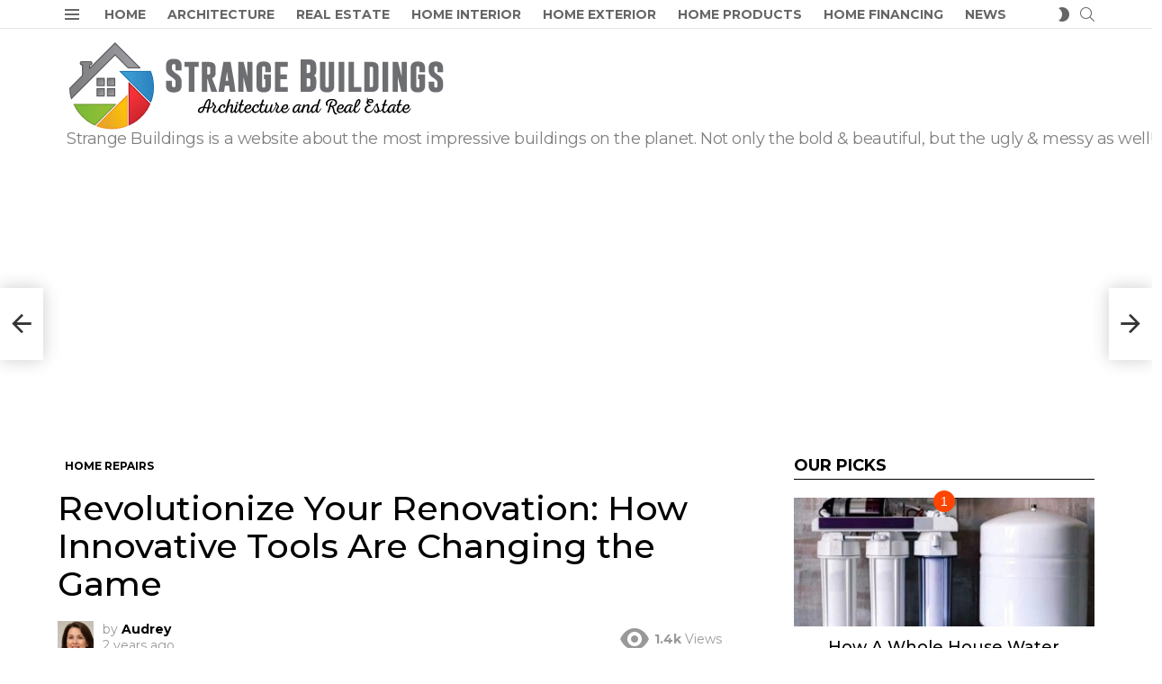

--- FILE ---
content_type: text/html; charset=UTF-8
request_url: https://strangebuildings.com/revolutionize-your-renovation/
body_size: 28086
content:
<!DOCTYPE html><!--[if IE 8]>
<html class="no-js g1-off-outside lt-ie10 lt-ie9" id="ie8" lang="en-US"><![endif]--><!--[if IE 9]>
<html class="no-js g1-off-outside lt-ie10" id="ie9" lang="en-US"><![endif]--><!--[if !IE]><!--><html class="no-js g1-off-outside" lang="en-US"><!--<![endif]--><head><meta charset="UTF-8"/>
<script>var __ezHttpConsent={setByCat:function(src,tagType,attributes,category,force,customSetScriptFn=null){var setScript=function(){if(force||window.ezTcfConsent[category]){if(typeof customSetScriptFn==='function'){customSetScriptFn();}else{var scriptElement=document.createElement(tagType);scriptElement.src=src;attributes.forEach(function(attr){for(var key in attr){if(attr.hasOwnProperty(key)){scriptElement.setAttribute(key,attr[key]);}}});var firstScript=document.getElementsByTagName(tagType)[0];firstScript.parentNode.insertBefore(scriptElement,firstScript);}}};if(force||(window.ezTcfConsent&&window.ezTcfConsent.loaded)){setScript();}else if(typeof getEzConsentData==="function"){getEzConsentData().then(function(ezTcfConsent){if(ezTcfConsent&&ezTcfConsent.loaded){setScript();}else{console.error("cannot get ez consent data");force=true;setScript();}});}else{force=true;setScript();console.error("getEzConsentData is not a function");}},};</script>
<script>var ezTcfConsent=window.ezTcfConsent?window.ezTcfConsent:{loaded:false,store_info:false,develop_and_improve_services:false,measure_ad_performance:false,measure_content_performance:false,select_basic_ads:false,create_ad_profile:false,select_personalized_ads:false,create_content_profile:false,select_personalized_content:false,understand_audiences:false,use_limited_data_to_select_content:false,};function getEzConsentData(){return new Promise(function(resolve){document.addEventListener("ezConsentEvent",function(event){var ezTcfConsent=event.detail.ezTcfConsent;resolve(ezTcfConsent);});});}</script>
<script>if(typeof _setEzCookies!=='function'){function _setEzCookies(ezConsentData){var cookies=window.ezCookieQueue;for(var i=0;i<cookies.length;i++){var cookie=cookies[i];if(ezConsentData&&ezConsentData.loaded&&ezConsentData[cookie.tcfCategory]){document.cookie=cookie.name+"="+cookie.value;}}}}
window.ezCookieQueue=window.ezCookieQueue||[];if(typeof addEzCookies!=='function'){function addEzCookies(arr){window.ezCookieQueue=[...window.ezCookieQueue,...arr];}}
addEzCookies([{name:"ezoab_431771",value:"mod299; Path=/; Domain=strangebuildings.com; Max-Age=7200",tcfCategory:"store_info",isEzoic:"true",},{name:"ezosuibasgeneris-1",value:"5204cfde-9849-4956-610f-5a00c07720c9; Path=/; Domain=strangebuildings.com; Expires=Thu, 21 Jan 2027 20:49:01 UTC; Secure; SameSite=None",tcfCategory:"understand_audiences",isEzoic:"true",}]);if(window.ezTcfConsent&&window.ezTcfConsent.loaded){_setEzCookies(window.ezTcfConsent);}else if(typeof getEzConsentData==="function"){getEzConsentData().then(function(ezTcfConsent){if(ezTcfConsent&&ezTcfConsent.loaded){_setEzCookies(window.ezTcfConsent);}else{console.error("cannot get ez consent data");_setEzCookies(window.ezTcfConsent);}});}else{console.error("getEzConsentData is not a function");_setEzCookies(window.ezTcfConsent);}</script><script type="text/javascript" data-ezscrex='false' data-cfasync='false'>window._ezaq = Object.assign({"edge_cache_status":12,"edge_response_time":81,"url":"https://strangebuildings.com/revolutionize-your-renovation/"}, typeof window._ezaq !== "undefined" ? window._ezaq : {});</script><script type="text/javascript" data-ezscrex='false' data-cfasync='false'>window._ezaq = Object.assign({"ab_test_id":"mod299"}, typeof window._ezaq !== "undefined" ? window._ezaq : {});window.__ez=window.__ez||{};window.__ez.tf={};</script><script type="text/javascript" data-ezscrex='false' data-cfasync='false'>window.ezDisableAds = true;</script>
<script data-ezscrex='false' data-cfasync='false' data-pagespeed-no-defer>var __ez=__ez||{};__ez.stms=Date.now();__ez.evt={};__ez.script={};__ez.ck=__ez.ck||{};__ez.template={};__ez.template.isOrig=true;window.__ezScriptHost="//www.ezojs.com";__ez.queue=__ez.queue||function(){var e=0,i=0,t=[],n=!1,o=[],r=[],s=!0,a=function(e,i,n,o,r,s,a){var l=arguments.length>7&&void 0!==arguments[7]?arguments[7]:window,d=this;this.name=e,this.funcName=i,this.parameters=null===n?null:w(n)?n:[n],this.isBlock=o,this.blockedBy=r,this.deleteWhenComplete=s,this.isError=!1,this.isComplete=!1,this.isInitialized=!1,this.proceedIfError=a,this.fWindow=l,this.isTimeDelay=!1,this.process=function(){f("... func = "+e),d.isInitialized=!0,d.isComplete=!0,f("... func.apply: "+e);var i=d.funcName.split("."),n=null,o=this.fWindow||window;i.length>3||(n=3===i.length?o[i[0]][i[1]][i[2]]:2===i.length?o[i[0]][i[1]]:o[d.funcName]),null!=n&&n.apply(null,this.parameters),!0===d.deleteWhenComplete&&delete t[e],!0===d.isBlock&&(f("----- F'D: "+d.name),m())}},l=function(e,i,t,n,o,r,s){var a=arguments.length>7&&void 0!==arguments[7]?arguments[7]:window,l=this;this.name=e,this.path=i,this.async=o,this.defer=r,this.isBlock=t,this.blockedBy=n,this.isInitialized=!1,this.isError=!1,this.isComplete=!1,this.proceedIfError=s,this.fWindow=a,this.isTimeDelay=!1,this.isPath=function(e){return"/"===e[0]&&"/"!==e[1]},this.getSrc=function(e){return void 0!==window.__ezScriptHost&&this.isPath(e)&&"banger.js"!==this.name?window.__ezScriptHost+e:e},this.process=function(){l.isInitialized=!0,f("... file = "+e);var i=this.fWindow?this.fWindow.document:document,t=i.createElement("script");t.src=this.getSrc(this.path),!0===o?t.async=!0:!0===r&&(t.defer=!0),t.onerror=function(){var e={url:window.location.href,name:l.name,path:l.path,user_agent:window.navigator.userAgent};"undefined"!=typeof _ezaq&&(e.pageview_id=_ezaq.page_view_id);var i=encodeURIComponent(JSON.stringify(e)),t=new XMLHttpRequest;t.open("GET","//g.ezoic.net/ezqlog?d="+i,!0),t.send(),f("----- ERR'D: "+l.name),l.isError=!0,!0===l.isBlock&&m()},t.onreadystatechange=t.onload=function(){var e=t.readyState;f("----- F'D: "+l.name),e&&!/loaded|complete/.test(e)||(l.isComplete=!0,!0===l.isBlock&&m())},i.getElementsByTagName("head")[0].appendChild(t)}},d=function(e,i){this.name=e,this.path="",this.async=!1,this.defer=!1,this.isBlock=!1,this.blockedBy=[],this.isInitialized=!0,this.isError=!1,this.isComplete=i,this.proceedIfError=!1,this.isTimeDelay=!1,this.process=function(){}};function c(e,i,n,s,a,d,c,u,f){var m=new l(e,i,n,s,a,d,c,f);!0===u?o[e]=m:r[e]=m,t[e]=m,h(m)}function h(e){!0!==u(e)&&0!=s&&e.process()}function u(e){if(!0===e.isTimeDelay&&!1===n)return f(e.name+" blocked = TIME DELAY!"),!0;if(w(e.blockedBy))for(var i=0;i<e.blockedBy.length;i++){var o=e.blockedBy[i];if(!1===t.hasOwnProperty(o))return f(e.name+" blocked = "+o),!0;if(!0===e.proceedIfError&&!0===t[o].isError)return!1;if(!1===t[o].isComplete)return f(e.name+" blocked = "+o),!0}return!1}function f(e){var i=window.location.href,t=new RegExp("[?&]ezq=([^&#]*)","i").exec(i);"1"===(t?t[1]:null)&&console.debug(e)}function m(){++e>200||(f("let's go"),p(o),p(r))}function p(e){for(var i in e)if(!1!==e.hasOwnProperty(i)){var t=e[i];!0===t.isComplete||u(t)||!0===t.isInitialized||!0===t.isError?!0===t.isError?f(t.name+": error"):!0===t.isComplete?f(t.name+": complete already"):!0===t.isInitialized&&f(t.name+": initialized already"):t.process()}}function w(e){return"[object Array]"==Object.prototype.toString.call(e)}return window.addEventListener("load",(function(){setTimeout((function(){n=!0,f("TDELAY -----"),m()}),5e3)}),!1),{addFile:c,addFileOnce:function(e,i,n,o,r,s,a,l,d){t[e]||c(e,i,n,o,r,s,a,l,d)},addDelayFile:function(e,i){var n=new l(e,i,!1,[],!1,!1,!0);n.isTimeDelay=!0,f(e+" ...  FILE! TDELAY"),r[e]=n,t[e]=n,h(n)},addFunc:function(e,n,s,l,d,c,u,f,m,p){!0===c&&(e=e+"_"+i++);var w=new a(e,n,s,l,d,u,f,p);!0===m?o[e]=w:r[e]=w,t[e]=w,h(w)},addDelayFunc:function(e,i,n){var o=new a(e,i,n,!1,[],!0,!0);o.isTimeDelay=!0,f(e+" ...  FUNCTION! TDELAY"),r[e]=o,t[e]=o,h(o)},items:t,processAll:m,setallowLoad:function(e){s=e},markLoaded:function(e){if(e&&0!==e.length){if(e in t){var i=t[e];!0===i.isComplete?f(i.name+" "+e+": error loaded duplicate"):(i.isComplete=!0,i.isInitialized=!0)}else t[e]=new d(e,!0);f("markLoaded dummyfile: "+t[e].name)}},logWhatsBlocked:function(){for(var e in t)!1!==t.hasOwnProperty(e)&&u(t[e])}}}();__ez.evt.add=function(e,t,n){e.addEventListener?e.addEventListener(t,n,!1):e.attachEvent?e.attachEvent("on"+t,n):e["on"+t]=n()},__ez.evt.remove=function(e,t,n){e.removeEventListener?e.removeEventListener(t,n,!1):e.detachEvent?e.detachEvent("on"+t,n):delete e["on"+t]};__ez.script.add=function(e){var t=document.createElement("script");t.src=e,t.async=!0,t.type="text/javascript",document.getElementsByTagName("head")[0].appendChild(t)};__ez.dot=__ez.dot||{};__ez.queue.addFileOnce('/detroitchicago/boise.js', '/detroitchicago/boise.js?gcb=195-0&cb=5', true, [], true, false, true, false);__ez.queue.addFileOnce('/parsonsmaize/abilene.js', '/parsonsmaize/abilene.js?gcb=195-0&cb=e80eca0cdb', true, [], true, false, true, false);__ez.queue.addFileOnce('/parsonsmaize/mulvane.js', '/parsonsmaize/mulvane.js?gcb=195-0&cb=e75e48eec0', true, ['/parsonsmaize/abilene.js'], true, false, true, false);__ez.queue.addFileOnce('/detroitchicago/birmingham.js', '/detroitchicago/birmingham.js?gcb=195-0&cb=539c47377c', true, ['/parsonsmaize/abilene.js'], true, false, true, false);</script>
<script data-ezscrex="false" type="text/javascript" data-cfasync="false">window._ezaq = Object.assign({"ad_cache_level":0,"adpicker_placement_cnt":0,"ai_placeholder_cache_level":0,"ai_placeholder_placement_cnt":-1,"article_category":"Home Repairs","author":"Audrey","domain":"strangebuildings.com","domain_id":431771,"ezcache_level":1,"ezcache_skip_code":0,"has_bad_image":0,"has_bad_words":0,"is_sitespeed":0,"lt_cache_level":0,"publish_date":"2024-03-19","response_size":168978,"response_size_orig":163173,"response_time_orig":67,"template_id":5,"url":"https://strangebuildings.com/revolutionize-your-renovation/","word_count":0,"worst_bad_word_level":0}, typeof window._ezaq !== "undefined" ? window._ezaq : {});__ez.queue.markLoaded('ezaqBaseReady');</script>
<script type='text/javascript' data-ezscrex='false' data-cfasync='false'>
window.ezAnalyticsStatic = true;

function analyticsAddScript(script) {
	var ezDynamic = document.createElement('script');
	ezDynamic.type = 'text/javascript';
	ezDynamic.innerHTML = script;
	document.head.appendChild(ezDynamic);
}
function getCookiesWithPrefix() {
    var allCookies = document.cookie.split(';');
    var cookiesWithPrefix = {};

    for (var i = 0; i < allCookies.length; i++) {
        var cookie = allCookies[i].trim();

        for (var j = 0; j < arguments.length; j++) {
            var prefix = arguments[j];
            if (cookie.indexOf(prefix) === 0) {
                var cookieParts = cookie.split('=');
                var cookieName = cookieParts[0];
                var cookieValue = cookieParts.slice(1).join('=');
                cookiesWithPrefix[cookieName] = decodeURIComponent(cookieValue);
                break; // Once matched, no need to check other prefixes
            }
        }
    }

    return cookiesWithPrefix;
}
function productAnalytics() {
	var d = {"pr":[6],"omd5":"d6c75356af9300454a90f8bf0d6732d2","nar":"risk score"};
	d.u = _ezaq.url;
	d.p = _ezaq.page_view_id;
	d.v = _ezaq.visit_uuid;
	d.ab = _ezaq.ab_test_id;
	d.e = JSON.stringify(_ezaq);
	d.ref = document.referrer;
	d.c = getCookiesWithPrefix('active_template', 'ez', 'lp_');
	if(typeof ez_utmParams !== 'undefined') {
		d.utm = ez_utmParams;
	}

	var dataText = JSON.stringify(d);
	var xhr = new XMLHttpRequest();
	xhr.open('POST','/ezais/analytics?cb=1', true);
	xhr.onload = function () {
		if (xhr.status!=200) {
            return;
		}

        if(document.readyState !== 'loading') {
            analyticsAddScript(xhr.response);
            return;
        }

        var eventFunc = function() {
            if(document.readyState === 'loading') {
                return;
            }
            document.removeEventListener('readystatechange', eventFunc, false);
            analyticsAddScript(xhr.response);
        };

        document.addEventListener('readystatechange', eventFunc, false);
	};
	xhr.setRequestHeader('Content-Type','text/plain');
	xhr.send(dataText);
}
__ez.queue.addFunc("productAnalytics", "productAnalytics", null, true, ['ezaqBaseReady'], false, false, false, true);
</script><base href="https://strangebuildings.com/revolutionize-your-renovation/"/>
	<!-- Google tag (gtag.js) -->
<script async="" src="https://www.googletagmanager.com/gtag/js?id=G-SD0PFNJZ3V"></script>
<script>
  window.dataLayer = window.dataLayer || [];
  function gtag(){dataLayer.push(arguments);}
  gtag('js', new Date());

  gtag('config', 'G-SD0PFNJZ3V');
</script>
	<meta name="google-site-verification" content="N7myqb54gZxfCSr8F4vCXAef-_esfl0s1szDxQb42sQ"/>
	
	<link rel="profile" href="https://gmpg.org/xfn/11"/>
	<link rel="pingback" href="https://strangebuildings.com/xmlrpc.php"/>

	<meta name="robots" content="index, follow, max-image-preview:large, max-snippet:-1, max-video-preview:-1"/>
	<style>img:is([sizes="auto" i], [sizes^="auto," i]) { contain-intrinsic-size: 3000px 1500px }</style>
	
<meta name="viewport" content="initial-scale=1.0, minimum-scale=1.0, height=device-height, width=device-width"/>

	<!-- This site is optimized with the Yoast SEO plugin v26.7 - https://yoast.com/wordpress/plugins/seo/ -->
	<title>Revolutionize Your Renovation: How Innovative Tools Are Changing the Game</title>
	<meta name="description" content="Are you tired of the same old renovation routine? Ready to take your home makeover to the next level? Look no further! In this blog entry, we&#39;ll"/>
	<link rel="canonical" href="https://strangebuildings.com/revolutionize-your-renovation/"/>
	<meta property="og:locale" content="en_US"/>
	<meta property="og:type" content="article"/>
	<meta property="og:title" content="Revolutionize Your Renovation: How Innovative Tools Are Changing the Game"/>
	<meta property="og:description" content="Are you tired of the same old renovation routine? Ready to take your home makeover to the next level? Look no further! In this blog entry, we&#39;ll"/>
	<meta property="og:url" content="https://strangebuildings.com/revolutionize-your-renovation/"/>
	<meta property="og:site_name" content="Strange Buildings - Architecture and Real Estate"/>
	<meta property="article:published_time" content="2024-03-19T23:17:46+00:00"/>
	<meta property="article:modified_time" content="2024-04-01T00:57:51+00:00"/>
	<meta property="og:image" content="https://strangebuildings.com/wp-content/uploads/2024/03/Tools.jpg"/>
	<meta property="og:image:width" content="1279"/>
	<meta property="og:image:height" content="854"/>
	<meta property="og:image:type" content="image/jpeg"/>
	<meta name="author" content="Audrey"/>
	<meta name="twitter:card" content="summary_large_image"/>
	<meta name="twitter:label1" content="Written by"/>
	<meta name="twitter:data1" content="Audrey"/>
	<meta name="twitter:label2" content="Est. reading time"/>
	<meta name="twitter:data2" content="9 minutes"/>
	<script type="application/ld+json" class="yoast-schema-graph">{"@context":"https://schema.org","@graph":[{"@type":"Article","@id":"https://strangebuildings.com/revolutionize-your-renovation/#article","isPartOf":{"@id":"https://strangebuildings.com/revolutionize-your-renovation/"},"author":{"name":"Audrey","@id":"https://strangebuildings.com/#/schema/person/32cf123921c6def8d00de8d2077d74da"},"headline":"Revolutionize Your Renovation: How Innovative Tools Are Changing the Game","datePublished":"2024-03-19T23:17:46+00:00","dateModified":"2024-04-01T00:57:51+00:00","mainEntityOfPage":{"@id":"https://strangebuildings.com/revolutionize-your-renovation/"},"wordCount":1901,"publisher":{"@id":"https://strangebuildings.com/#organization"},"image":{"@id":"https://strangebuildings.com/revolutionize-your-renovation/#primaryimage"},"thumbnailUrl":"https://strangebuildings.com/wp-content/uploads/2024/03/Tools.jpg","articleSection":["Home Repairs"],"inLanguage":"en-US"},{"@type":"WebPage","@id":"https://strangebuildings.com/revolutionize-your-renovation/","url":"https://strangebuildings.com/revolutionize-your-renovation/","name":"Revolutionize Your Renovation: How Innovative Tools Are Changing the Game","isPartOf":{"@id":"https://strangebuildings.com/#website"},"primaryImageOfPage":{"@id":"https://strangebuildings.com/revolutionize-your-renovation/#primaryimage"},"image":{"@id":"https://strangebuildings.com/revolutionize-your-renovation/#primaryimage"},"thumbnailUrl":"https://strangebuildings.com/wp-content/uploads/2024/03/Tools.jpg","datePublished":"2024-03-19T23:17:46+00:00","dateModified":"2024-04-01T00:57:51+00:00","description":"Are you tired of the same old renovation routine? Ready to take your home makeover to the next level? Look no further! In this blog entry, we'll","breadcrumb":{"@id":"https://strangebuildings.com/revolutionize-your-renovation/#breadcrumb"},"inLanguage":"en-US","potentialAction":[{"@type":"ReadAction","target":["https://strangebuildings.com/revolutionize-your-renovation/"]}]},{"@type":"ImageObject","inLanguage":"en-US","@id":"https://strangebuildings.com/revolutionize-your-renovation/#primaryimage","url":"https://strangebuildings.com/wp-content/uploads/2024/03/Tools.jpg","contentUrl":"https://strangebuildings.com/wp-content/uploads/2024/03/Tools.jpg","width":1279,"height":854,"caption":"Tools"},{"@type":"BreadcrumbList","@id":"https://strangebuildings.com/revolutionize-your-renovation/#breadcrumb","itemListElement":[{"@type":"ListItem","position":1,"name":"Home","item":"https://strangebuildings.com/"},{"@type":"ListItem","position":2,"name":"Revolutionize Your Renovation: How Innovative Tools Are Changing the Game"}]},{"@type":"WebSite","@id":"https://strangebuildings.com/#website","url":"https://strangebuildings.com/","name":"Strange Buildings - Architecture and Real Estate","description":"Strange Buildings is a website about the most impressive buildings on the planet. Not only the bold &amp; beautiful, but the ugly &amp; messy as well!","publisher":{"@id":"https://strangebuildings.com/#organization"},"potentialAction":[{"@type":"SearchAction","target":{"@type":"EntryPoint","urlTemplate":"https://strangebuildings.com/?s={search_term_string}"},"query-input":{"@type":"PropertyValueSpecification","valueRequired":true,"valueName":"search_term_string"}}],"inLanguage":"en-US"},{"@type":"Organization","@id":"https://strangebuildings.com/#organization","name":"Strange Buildings","url":"https://strangebuildings.com/","logo":{"@type":"ImageObject","inLanguage":"en-US","@id":"https://strangebuildings.com/#/schema/logo/image/","url":"https://strangebuildings.com/wp-content/uploads/2022/05/strange-building-logo-1.png","contentUrl":"https://strangebuildings.com/wp-content/uploads/2022/05/strange-building-logo-1.png","width":421,"height":99,"caption":"Strange Buildings"},"image":{"@id":"https://strangebuildings.com/#/schema/logo/image/"}},{"@type":"Person","@id":"https://strangebuildings.com/#/schema/person/32cf123921c6def8d00de8d2077d74da","name":"Audrey","image":{"@type":"ImageObject","inLanguage":"en-US","@id":"https://strangebuildings.com/#/schema/person/image/","url":"https://secure.gravatar.com/avatar/44271c40b25e929be61b2fbdde473b06?s=96&d=identicon&r=g","contentUrl":"https://secure.gravatar.com/avatar/44271c40b25e929be61b2fbdde473b06?s=96&d=identicon&r=g","caption":"Audrey"},"description":"Audrey is a talented content writer with a passion for all things related to home improvement, real estate, home design, celebrity homes and home finance. With years of experience in the industry, she has developed a keen eye for detail and a deep understanding of what makes a great home. In addition to her writing skills, Audrey is also a skilled researcher who is able to uncover hidden gems and fascinating stories about celebrity homes, strange buildings and unique architecture from around the world.","url":"https://strangebuildings.com/author/jdsusndflk/"}]}</script>
	<!-- / Yoast SEO plugin. -->


<link rel="dns-prefetch" href="//static.addtoany.com"/>
<link rel="dns-prefetch" href="//stats.wp.com"/>
<link rel="dns-prefetch" href="//fonts.googleapis.com"/>
<link rel="preconnect" href="https://fonts.gstatic.com"/>
<link rel="alternate" type="application/rss+xml" title="Strange Buildings - Architecture and Real Estate » Feed" href="https://strangebuildings.com/feed/"/>
<script type="text/javascript" id="wpp-js" src="https://strangebuildings.com/wp-content/plugins/wordpress-popular-posts/assets/js/wpp.min.js" data-sampling="1" data-sampling-rate="100" data-api-url="https://strangebuildings.com/wp-json/wordpress-popular-posts" data-post-id="12092" data-token="29460a2736" data-lang="0" data-debug="0"></script>
<script type="text/javascript">
/* <![CDATA[ */
window._wpemojiSettings = {"baseUrl":"https:\/\/s.w.org\/images\/core\/emoji\/15.0.3\/72x72\/","ext":".png","svgUrl":"https:\/\/s.w.org\/images\/core\/emoji\/15.0.3\/svg\/","svgExt":".svg","source":{"concatemoji":"https:\/\/strangebuildings.com\/wp-includes\/js\/wp-emoji-release.min.js?ver=6.7.4"}};
/*! This file is auto-generated */
!function(i,n){var o,s,e;function c(e){try{var t={supportTests:e,timestamp:(new Date).valueOf()};sessionStorage.setItem(o,JSON.stringify(t))}catch(e){}}function p(e,t,n){e.clearRect(0,0,e.canvas.width,e.canvas.height),e.fillText(t,0,0);var t=new Uint32Array(e.getImageData(0,0,e.canvas.width,e.canvas.height).data),r=(e.clearRect(0,0,e.canvas.width,e.canvas.height),e.fillText(n,0,0),new Uint32Array(e.getImageData(0,0,e.canvas.width,e.canvas.height).data));return t.every(function(e,t){return e===r[t]})}function u(e,t,n){switch(t){case"flag":return n(e,"\ud83c\udff3\ufe0f\u200d\u26a7\ufe0f","\ud83c\udff3\ufe0f\u200b\u26a7\ufe0f")?!1:!n(e,"\ud83c\uddfa\ud83c\uddf3","\ud83c\uddfa\u200b\ud83c\uddf3")&&!n(e,"\ud83c\udff4\udb40\udc67\udb40\udc62\udb40\udc65\udb40\udc6e\udb40\udc67\udb40\udc7f","\ud83c\udff4\u200b\udb40\udc67\u200b\udb40\udc62\u200b\udb40\udc65\u200b\udb40\udc6e\u200b\udb40\udc67\u200b\udb40\udc7f");case"emoji":return!n(e,"\ud83d\udc26\u200d\u2b1b","\ud83d\udc26\u200b\u2b1b")}return!1}function f(e,t,n){var r="undefined"!=typeof WorkerGlobalScope&&self instanceof WorkerGlobalScope?new OffscreenCanvas(300,150):i.createElement("canvas"),a=r.getContext("2d",{willReadFrequently:!0}),o=(a.textBaseline="top",a.font="600 32px Arial",{});return e.forEach(function(e){o[e]=t(a,e,n)}),o}function t(e){var t=i.createElement("script");t.src=e,t.defer=!0,i.head.appendChild(t)}"undefined"!=typeof Promise&&(o="wpEmojiSettingsSupports",s=["flag","emoji"],n.supports={everything:!0,everythingExceptFlag:!0},e=new Promise(function(e){i.addEventListener("DOMContentLoaded",e,{once:!0})}),new Promise(function(t){var n=function(){try{var e=JSON.parse(sessionStorage.getItem(o));if("object"==typeof e&&"number"==typeof e.timestamp&&(new Date).valueOf()<e.timestamp+604800&&"object"==typeof e.supportTests)return e.supportTests}catch(e){}return null}();if(!n){if("undefined"!=typeof Worker&&"undefined"!=typeof OffscreenCanvas&&"undefined"!=typeof URL&&URL.createObjectURL&&"undefined"!=typeof Blob)try{var e="postMessage("+f.toString()+"("+[JSON.stringify(s),u.toString(),p.toString()].join(",")+"));",r=new Blob([e],{type:"text/javascript"}),a=new Worker(URL.createObjectURL(r),{name:"wpTestEmojiSupports"});return void(a.onmessage=function(e){c(n=e.data),a.terminate(),t(n)})}catch(e){}c(n=f(s,u,p))}t(n)}).then(function(e){for(var t in e)n.supports[t]=e[t],n.supports.everything=n.supports.everything&&n.supports[t],"flag"!==t&&(n.supports.everythingExceptFlag=n.supports.everythingExceptFlag&&n.supports[t]);n.supports.everythingExceptFlag=n.supports.everythingExceptFlag&&!n.supports.flag,n.DOMReady=!1,n.readyCallback=function(){n.DOMReady=!0}}).then(function(){return e}).then(function(){var e;n.supports.everything||(n.readyCallback(),(e=n.source||{}).concatemoji?t(e.concatemoji):e.wpemoji&&e.twemoji&&(t(e.twemoji),t(e.wpemoji)))}))}((window,document),window._wpemojiSettings);
/* ]]> */
</script>
<link rel="stylesheet" id="jetpack_related-posts-css" href="https://strangebuildings.com/wp-content/plugins/jetpack/modules/related-posts/related-posts.css" type="text/css" media="all"/>
<style id="wp-emoji-styles-inline-css" type="text/css">

	img.wp-smiley, img.emoji {
		display: inline !important;
		border: none !important;
		box-shadow: none !important;
		height: 1em !important;
		width: 1em !important;
		margin: 0 0.07em !important;
		vertical-align: -0.1em !important;
		background: none !important;
		padding: 0 !important;
	}
</style>
<link rel="stylesheet" id="mediaelement-css" href="https://strangebuildings.com/wp-includes/js/mediaelement/mediaelementplayer-legacy.min.css" type="text/css" media="all"/>
<link rel="stylesheet" id="wp-mediaelement-css" href="https://strangebuildings.com/wp-includes/js/mediaelement/wp-mediaelement.min.css" type="text/css" media="all"/>
<style id="jetpack-sharing-buttons-style-inline-css" type="text/css">
.jetpack-sharing-buttons__services-list{display:flex;flex-direction:row;flex-wrap:wrap;gap:0;list-style-type:none;margin:5px;padding:0}.jetpack-sharing-buttons__services-list.has-small-icon-size{font-size:12px}.jetpack-sharing-buttons__services-list.has-normal-icon-size{font-size:16px}.jetpack-sharing-buttons__services-list.has-large-icon-size{font-size:24px}.jetpack-sharing-buttons__services-list.has-huge-icon-size{font-size:36px}@media print{.jetpack-sharing-buttons__services-list{display:none!important}}.editor-styles-wrapper .wp-block-jetpack-sharing-buttons{gap:0;padding-inline-start:0}ul.jetpack-sharing-buttons__services-list.has-background{padding:1.25em 2.375em}
</style>
<style id="classic-theme-styles-inline-css" type="text/css">
/*! This file is auto-generated */
.wp-block-button__link{color:#fff;background-color:#32373c;border-radius:9999px;box-shadow:none;text-decoration:none;padding:calc(.667em + 2px) calc(1.333em + 2px);font-size:1.125em}.wp-block-file__button{background:#32373c;color:#fff;text-decoration:none}
</style>
<style id="global-styles-inline-css" type="text/css">
:root{--wp--preset--aspect-ratio--square: 1;--wp--preset--aspect-ratio--4-3: 4/3;--wp--preset--aspect-ratio--3-4: 3/4;--wp--preset--aspect-ratio--3-2: 3/2;--wp--preset--aspect-ratio--2-3: 2/3;--wp--preset--aspect-ratio--16-9: 16/9;--wp--preset--aspect-ratio--9-16: 9/16;--wp--preset--color--black: #000000;--wp--preset--color--cyan-bluish-gray: #abb8c3;--wp--preset--color--white: #ffffff;--wp--preset--color--pale-pink: #f78da7;--wp--preset--color--vivid-red: #cf2e2e;--wp--preset--color--luminous-vivid-orange: #ff6900;--wp--preset--color--luminous-vivid-amber: #fcb900;--wp--preset--color--light-green-cyan: #7bdcb5;--wp--preset--color--vivid-green-cyan: #00d084;--wp--preset--color--pale-cyan-blue: #8ed1fc;--wp--preset--color--vivid-cyan-blue: #0693e3;--wp--preset--color--vivid-purple: #9b51e0;--wp--preset--gradient--vivid-cyan-blue-to-vivid-purple: linear-gradient(135deg,rgba(6,147,227,1) 0%,rgb(155,81,224) 100%);--wp--preset--gradient--light-green-cyan-to-vivid-green-cyan: linear-gradient(135deg,rgb(122,220,180) 0%,rgb(0,208,130) 100%);--wp--preset--gradient--luminous-vivid-amber-to-luminous-vivid-orange: linear-gradient(135deg,rgba(252,185,0,1) 0%,rgba(255,105,0,1) 100%);--wp--preset--gradient--luminous-vivid-orange-to-vivid-red: linear-gradient(135deg,rgba(255,105,0,1) 0%,rgb(207,46,46) 100%);--wp--preset--gradient--very-light-gray-to-cyan-bluish-gray: linear-gradient(135deg,rgb(238,238,238) 0%,rgb(169,184,195) 100%);--wp--preset--gradient--cool-to-warm-spectrum: linear-gradient(135deg,rgb(74,234,220) 0%,rgb(151,120,209) 20%,rgb(207,42,186) 40%,rgb(238,44,130) 60%,rgb(251,105,98) 80%,rgb(254,248,76) 100%);--wp--preset--gradient--blush-light-purple: linear-gradient(135deg,rgb(255,206,236) 0%,rgb(152,150,240) 100%);--wp--preset--gradient--blush-bordeaux: linear-gradient(135deg,rgb(254,205,165) 0%,rgb(254,45,45) 50%,rgb(107,0,62) 100%);--wp--preset--gradient--luminous-dusk: linear-gradient(135deg,rgb(255,203,112) 0%,rgb(199,81,192) 50%,rgb(65,88,208) 100%);--wp--preset--gradient--pale-ocean: linear-gradient(135deg,rgb(255,245,203) 0%,rgb(182,227,212) 50%,rgb(51,167,181) 100%);--wp--preset--gradient--electric-grass: linear-gradient(135deg,rgb(202,248,128) 0%,rgb(113,206,126) 100%);--wp--preset--gradient--midnight: linear-gradient(135deg,rgb(2,3,129) 0%,rgb(40,116,252) 100%);--wp--preset--font-size--small: 13px;--wp--preset--font-size--medium: 20px;--wp--preset--font-size--large: 36px;--wp--preset--font-size--x-large: 42px;--wp--preset--spacing--20: 0.44rem;--wp--preset--spacing--30: 0.67rem;--wp--preset--spacing--40: 1rem;--wp--preset--spacing--50: 1.5rem;--wp--preset--spacing--60: 2.25rem;--wp--preset--spacing--70: 3.38rem;--wp--preset--spacing--80: 5.06rem;--wp--preset--shadow--natural: 6px 6px 9px rgba(0, 0, 0, 0.2);--wp--preset--shadow--deep: 12px 12px 50px rgba(0, 0, 0, 0.4);--wp--preset--shadow--sharp: 6px 6px 0px rgba(0, 0, 0, 0.2);--wp--preset--shadow--outlined: 6px 6px 0px -3px rgba(255, 255, 255, 1), 6px 6px rgba(0, 0, 0, 1);--wp--preset--shadow--crisp: 6px 6px 0px rgba(0, 0, 0, 1);}:where(.is-layout-flex){gap: 0.5em;}:where(.is-layout-grid){gap: 0.5em;}body .is-layout-flex{display: flex;}.is-layout-flex{flex-wrap: wrap;align-items: center;}.is-layout-flex > :is(*, div){margin: 0;}body .is-layout-grid{display: grid;}.is-layout-grid > :is(*, div){margin: 0;}:where(.wp-block-columns.is-layout-flex){gap: 2em;}:where(.wp-block-columns.is-layout-grid){gap: 2em;}:where(.wp-block-post-template.is-layout-flex){gap: 1.25em;}:where(.wp-block-post-template.is-layout-grid){gap: 1.25em;}.has-black-color{color: var(--wp--preset--color--black) !important;}.has-cyan-bluish-gray-color{color: var(--wp--preset--color--cyan-bluish-gray) !important;}.has-white-color{color: var(--wp--preset--color--white) !important;}.has-pale-pink-color{color: var(--wp--preset--color--pale-pink) !important;}.has-vivid-red-color{color: var(--wp--preset--color--vivid-red) !important;}.has-luminous-vivid-orange-color{color: var(--wp--preset--color--luminous-vivid-orange) !important;}.has-luminous-vivid-amber-color{color: var(--wp--preset--color--luminous-vivid-amber) !important;}.has-light-green-cyan-color{color: var(--wp--preset--color--light-green-cyan) !important;}.has-vivid-green-cyan-color{color: var(--wp--preset--color--vivid-green-cyan) !important;}.has-pale-cyan-blue-color{color: var(--wp--preset--color--pale-cyan-blue) !important;}.has-vivid-cyan-blue-color{color: var(--wp--preset--color--vivid-cyan-blue) !important;}.has-vivid-purple-color{color: var(--wp--preset--color--vivid-purple) !important;}.has-black-background-color{background-color: var(--wp--preset--color--black) !important;}.has-cyan-bluish-gray-background-color{background-color: var(--wp--preset--color--cyan-bluish-gray) !important;}.has-white-background-color{background-color: var(--wp--preset--color--white) !important;}.has-pale-pink-background-color{background-color: var(--wp--preset--color--pale-pink) !important;}.has-vivid-red-background-color{background-color: var(--wp--preset--color--vivid-red) !important;}.has-luminous-vivid-orange-background-color{background-color: var(--wp--preset--color--luminous-vivid-orange) !important;}.has-luminous-vivid-amber-background-color{background-color: var(--wp--preset--color--luminous-vivid-amber) !important;}.has-light-green-cyan-background-color{background-color: var(--wp--preset--color--light-green-cyan) !important;}.has-vivid-green-cyan-background-color{background-color: var(--wp--preset--color--vivid-green-cyan) !important;}.has-pale-cyan-blue-background-color{background-color: var(--wp--preset--color--pale-cyan-blue) !important;}.has-vivid-cyan-blue-background-color{background-color: var(--wp--preset--color--vivid-cyan-blue) !important;}.has-vivid-purple-background-color{background-color: var(--wp--preset--color--vivid-purple) !important;}.has-black-border-color{border-color: var(--wp--preset--color--black) !important;}.has-cyan-bluish-gray-border-color{border-color: var(--wp--preset--color--cyan-bluish-gray) !important;}.has-white-border-color{border-color: var(--wp--preset--color--white) !important;}.has-pale-pink-border-color{border-color: var(--wp--preset--color--pale-pink) !important;}.has-vivid-red-border-color{border-color: var(--wp--preset--color--vivid-red) !important;}.has-luminous-vivid-orange-border-color{border-color: var(--wp--preset--color--luminous-vivid-orange) !important;}.has-luminous-vivid-amber-border-color{border-color: var(--wp--preset--color--luminous-vivid-amber) !important;}.has-light-green-cyan-border-color{border-color: var(--wp--preset--color--light-green-cyan) !important;}.has-vivid-green-cyan-border-color{border-color: var(--wp--preset--color--vivid-green-cyan) !important;}.has-pale-cyan-blue-border-color{border-color: var(--wp--preset--color--pale-cyan-blue) !important;}.has-vivid-cyan-blue-border-color{border-color: var(--wp--preset--color--vivid-cyan-blue) !important;}.has-vivid-purple-border-color{border-color: var(--wp--preset--color--vivid-purple) !important;}.has-vivid-cyan-blue-to-vivid-purple-gradient-background{background: var(--wp--preset--gradient--vivid-cyan-blue-to-vivid-purple) !important;}.has-light-green-cyan-to-vivid-green-cyan-gradient-background{background: var(--wp--preset--gradient--light-green-cyan-to-vivid-green-cyan) !important;}.has-luminous-vivid-amber-to-luminous-vivid-orange-gradient-background{background: var(--wp--preset--gradient--luminous-vivid-amber-to-luminous-vivid-orange) !important;}.has-luminous-vivid-orange-to-vivid-red-gradient-background{background: var(--wp--preset--gradient--luminous-vivid-orange-to-vivid-red) !important;}.has-very-light-gray-to-cyan-bluish-gray-gradient-background{background: var(--wp--preset--gradient--very-light-gray-to-cyan-bluish-gray) !important;}.has-cool-to-warm-spectrum-gradient-background{background: var(--wp--preset--gradient--cool-to-warm-spectrum) !important;}.has-blush-light-purple-gradient-background{background: var(--wp--preset--gradient--blush-light-purple) !important;}.has-blush-bordeaux-gradient-background{background: var(--wp--preset--gradient--blush-bordeaux) !important;}.has-luminous-dusk-gradient-background{background: var(--wp--preset--gradient--luminous-dusk) !important;}.has-pale-ocean-gradient-background{background: var(--wp--preset--gradient--pale-ocean) !important;}.has-electric-grass-gradient-background{background: var(--wp--preset--gradient--electric-grass) !important;}.has-midnight-gradient-background{background: var(--wp--preset--gradient--midnight) !important;}.has-small-font-size{font-size: var(--wp--preset--font-size--small) !important;}.has-medium-font-size{font-size: var(--wp--preset--font-size--medium) !important;}.has-large-font-size{font-size: var(--wp--preset--font-size--large) !important;}.has-x-large-font-size{font-size: var(--wp--preset--font-size--x-large) !important;}
:where(.wp-block-post-template.is-layout-flex){gap: 1.25em;}:where(.wp-block-post-template.is-layout-grid){gap: 1.25em;}
:where(.wp-block-columns.is-layout-flex){gap: 2em;}:where(.wp-block-columns.is-layout-grid){gap: 2em;}
:root :where(.wp-block-pullquote){font-size: 1.5em;line-height: 1.6;}
</style>
<link rel="stylesheet" id="adace-style-css" href="https://strangebuildings.com/wp-content/plugins/ad-ace/assets/css/style.min.css" type="text/css" media="all"/>
<link rel="stylesheet" id="shoppable-images-css-css" href="https://strangebuildings.com/wp-content/plugins/ad-ace/assets/css/shoppable-images-front.min.css" type="text/css" media="all"/>
<link rel="stylesheet" id="contact-form-7-css" href="https://strangebuildings.com/wp-content/plugins/contact-form-7/includes/css/styles.css" type="text/css" media="all"/>
<style id="contact-form-7-inline-css" type="text/css">
.wpcf7 .wpcf7-recaptcha iframe {margin-bottom: 0;}.wpcf7 .wpcf7-recaptcha[data-align="center"] > div {margin: 0 auto;}.wpcf7 .wpcf7-recaptcha[data-align="right"] > div {margin: 0 0 0 auto;}
</style>
<link rel="stylesheet" id="wordpress-popular-posts-css-css" href="https://strangebuildings.com/wp-content/plugins/wordpress-popular-posts/assets/css/wpp.css" type="text/css" media="all"/>
<link rel="stylesheet" id="g1-main-css" href="https://strangebuildings.com/wp-content/themes/bimber/css/9.2.1/styles/news/all-light.min.css" type="text/css" media="all"/>
<link rel="stylesheet" id="bimber-single-css" href="https://strangebuildings.com/wp-content/themes/bimber/css/9.2.1/styles/news/single-light.min.css" type="text/css" media="all"/>
<link rel="stylesheet" id="bimber-comments-css" href="https://strangebuildings.com/wp-content/themes/bimber/css/9.2.1/styles/news/comments-light.min.css" type="text/css" media="all"/>
<link rel="stylesheet" id="bimber-google-fonts-css" href="//fonts.googleapis.com/css?family=Montserrat%3A400%2C500%2C700&amp;subset=latin%2Clatin-ext&amp;display=swap&amp;ver=9.2.1" type="text/css" media="all"/>
<link rel="stylesheet" id="bimber-dynamic-style-css" href="https://strangebuildings.com/wp-content/uploads/dynamic-style-1695575215.css" type="text/css" media="all"/>
<link rel="stylesheet" id="addtoany-css" href="https://strangebuildings.com/wp-content/plugins/add-to-any/addtoany.min.css" type="text/css" media="all"/>
<link rel="stylesheet" id="bimber-mashshare-css" href="https://strangebuildings.com/wp-content/themes/bimber/css/9.2.1/styles/news/mashshare-light.min.css" type="text/css" media="all"/>
<script type="text/javascript" id="jetpack_related-posts-js-extra">
/* <![CDATA[ */
var related_posts_js_options = {"post_heading":"h4"};
/* ]]> */
</script>
<script type="text/javascript" src="https://strangebuildings.com/wp-content/plugins/jetpack/_inc/build/related-posts/related-posts.min.js" id="jetpack_related-posts-js"></script>
<script type="text/javascript" src="https://strangebuildings.com/wp-includes/js/jquery/jquery.min.js" id="jquery-core-js"></script>
<script type="text/javascript" src="https://strangebuildings.com/wp-includes/js/jquery/jquery-migrate.min.js" id="jquery-migrate-js"></script>
<script type="text/javascript" src="https://strangebuildings.com/wp-content/plugins/ad-ace/assets/js/slot-slideup.js" id="adace-slot-slideup-js"></script>
<script type="text/javascript" src="https://strangebuildings.com/wp-content/plugins/ad-ace/includes/shoppable-images/assets/js/shoppable-images-front.js" id="shoppable-images-js-js"></script>
<script type="text/javascript" src="https://strangebuildings.com/wp-content/plugins/ad-ace/assets/js/coupons.js" id="adace-coupons-js"></script>
<script type="text/javascript" id="addtoany-core-js-before">
/* <![CDATA[ */
window.a2a_config=window.a2a_config||{};a2a_config.callbacks=[];a2a_config.overlays=[];a2a_config.templates={};
/* ]]> */
</script>
<script type="text/javascript" defer="" src="https://static.addtoany.com/menu/page.js" id="addtoany-core-js"></script>
<script type="text/javascript" defer="" src="https://strangebuildings.com/wp-content/plugins/add-to-any/addtoany.min.js" id="addtoany-jquery-js"></script>
<script type="text/javascript" src="https://strangebuildings.com/wp-content/themes/bimber/js/modernizr/modernizr-custom.min.js" id="modernizr-js"></script>
<link rel="https://api.w.org/" href="https://strangebuildings.com/wp-json/"/><link rel="alternate" title="JSON" type="application/json" href="https://strangebuildings.com/wp-json/wp/v2/posts/12092"/><link rel="EditURI" type="application/rsd+xml" title="RSD" href="https://strangebuildings.com/xmlrpc.php?rsd"/>
<link rel="shortlink" href="https://strangebuildings.com/?p=12092"/>
<link rel="alternate" title="oEmbed (JSON)" type="application/json+oembed" href="https://strangebuildings.com/wp-json/oembed/1.0/embed?url=https%3A%2F%2Fstrangebuildings.com%2Frevolutionize-your-renovation%2F"/>
<link rel="alternate" title="oEmbed (XML)" type="text/xml+oembed" href="https://strangebuildings.com/wp-json/oembed/1.0/embed?url=https%3A%2F%2Fstrangebuildings.com%2Frevolutionize-your-renovation%2F&amp;format=xml"/>
	<style>img#wpstats{display:none}</style>
		            <style id="wpp-loading-animation-styles">@-webkit-keyframes bgslide{from{background-position-x:0}to{background-position-x:-200%}}@keyframes bgslide{from{background-position-x:0}to{background-position-x:-200%}}.wpp-widget-block-placeholder,.wpp-shortcode-placeholder{margin:0 auto;width:60px;height:3px;background:#dd3737;background:linear-gradient(90deg,#dd3737 0%,#571313 10%,#dd3737 100%);background-size:200% auto;border-radius:3px;-webkit-animation:bgslide 1s infinite linear;animation:bgslide 1s infinite linear}</style>
            	<style>
	@font-face {
		font-family: "bimber";
							src:url("https://strangebuildings.com/wp-content/themes/bimber/css/9.2.1/bimber/fonts/bimber.eot");
			src:url("https://strangebuildings.com/wp-content/themes/bimber/css/9.2.1/bimber/fonts/bimber.eot?#iefix") format("embedded-opentype"),
			url("https://strangebuildings.com/wp-content/themes/bimber/css/9.2.1/bimber/fonts/bimber.woff") format("woff"),
			url("https://strangebuildings.com/wp-content/themes/bimber/css/9.2.1/bimber/fonts/bimber.ttf") format("truetype"),
			url("https://strangebuildings.com/wp-content/themes/bimber/css/9.2.1/bimber/fonts/bimber.svg#bimber") format("svg");
				font-weight: normal;
		font-style: normal;
		font-display: block;
	}
	</style>
	<meta name="theme-color" content="#ff4500"/>
<link rel="icon" href="https://strangebuildings.com/wp-content/uploads/2018/08/favicon-150x150.png" sizes="32x32"/>
<link rel="icon" href="https://strangebuildings.com/wp-content/uploads/2018/08/favicon.png" sizes="192x192"/>
<link rel="apple-touch-icon" href="https://strangebuildings.com/wp-content/uploads/2018/08/favicon.png"/>
<meta name="msapplication-TileImage" content="https://strangebuildings.com/wp-content/uploads/2018/08/favicon.png"/>
<meta name="g1:switch-skin-css" content="https://strangebuildings.com/wp-content/themes/bimber/css/9.2.1/styles/mode-dark.min.css"/>	<script>if("undefined"!=typeof localStorage){var skinItemId=document.getElementsByName("g1:skin-item-id");skinItemId=skinItemId.length>0?skinItemId[0].getAttribute("content"):"g1_skin",window.g1SwitchSkin=function(e,t){if(e){var n=document.getElementById("g1-switch-skin-css");if(n){n.parentNode.removeChild(n),document.documentElement.classList.remove("g1-skinmode");try{localStorage.removeItem(skinItemId)}catch(e){}}else{t?document.write('<link id="g1-switch-skin-css" rel="stylesheet" type="text/css" media="all" href="'+document.getElementsByName("g1:switch-skin-css")[0].getAttribute("content")+'" />'):((n=document.createElement("link")).id="g1-switch-skin-css",n.href=document.getElementsByName("g1:switch-skin-css")[0].getAttribute("content"),n.rel="stylesheet",n.media="all",document.head.appendChild(n)),document.documentElement.classList.add("g1-skinmode");try{localStorage.setItem(skinItemId,e)}catch(e){}}}};try{var mode=localStorage.getItem(skinItemId);window.g1SwitchSkin(mode,!0)}catch(e){}}</script>
		<script>if("undefined"!=typeof localStorage){var nsfwItemId=document.getElementsByName("g1:nsfw-item-id");nsfwItemId=nsfwItemId.length>0?nsfwItemId[0].getAttribute("content"):"g1_nsfw_off",window.g1SwitchNSFW=function(e){e?(localStorage.setItem(nsfwItemId,1),document.documentElement.classList.add("g1-nsfw-off")):(localStorage.removeItem(nsfwItemId),document.documentElement.classList.remove("g1-nsfw-off"))};try{var nsfwmode=localStorage.getItem(nsfwItemId);window.g1SwitchNSFW(nsfwmode)}catch(e){}}</script>
			<style type="text/css" id="wp-custom-css">
			.g1-collection-item.woocommerce {
	display:none;
}

		</style>
		<script type='text/javascript'>
var ezoTemplate = 'orig_site';
var ezouid = '1';
var ezoFormfactor = '1';
</script><script data-ezscrex="false" type='text/javascript'>
var soc_app_id = '0';
var did = 431771;
var ezdomain = 'strangebuildings.com';
var ezoicSearchable = 1;
</script></head>

<body data-rsssl="1" class="post-template-default single single-post postid-12092 single-format-standard wp-embed-responsive g1-layout-stretched g1-hoverable g1-has-mobile-logo g1-sidebar-normal" itemscope="" itemtype="http://schema.org/WebPage">

<div class="g1-body-inner">

	<div id="page">
		

		

					<div class="g1-row g1-row-layout-page g1-hb-row g1-hb-row-normal g1-hb-row-a g1-hb-row-1 g1-hb-boxed g1-hb-sticky-off g1-hb-shadow-off">
			<div class="g1-row-inner">
				<div class="g1-column g1-dropable">
											<div class="g1-bin-1 g1-bin-grow-off">
							<div class="g1-bin g1-bin-align-left">
																		<a class="g1-hamburger g1-hamburger-show g1-hamburger-s  " href="#">
		<span class="g1-hamburger-icon"></span>
			<span class="g1-hamburger-label
			g1-hamburger-label-hidden			">Menu</span>
	</a>
																	<!-- BEGIN .g1-primary-nav -->
<nav id="g1-primary-nav" class="g1-primary-nav"><ul id="g1-primary-nav-menu" class="g1-primary-nav-menu g1-menu-h"><li id="menu-item-1970" class="menu-item menu-item-type-custom menu-item-object-custom menu-item-home menu-item-g1-standard menu-item-1970"><a href="https://strangebuildings.com/">Home</a></li>
<li id="menu-item-167" class="menu-item menu-item-type-taxonomy menu-item-object-category menu-item-g1-standard menu-item-167"><a href="https://strangebuildings.com/category/architecture/">Architecture</a></li>
<li id="menu-item-235" class="menu-item menu-item-type-taxonomy menu-item-object-category menu-item-g1-standard menu-item-235"><a href="https://strangebuildings.com/category/real-estate/">Real Estate</a></li>
<li id="menu-item-169" class="menu-item menu-item-type-taxonomy menu-item-object-category menu-item-g1-standard menu-item-169"><a href="https://strangebuildings.com/category/interior-design/">Home Interior</a></li>
<li id="menu-item-171" class="menu-item menu-item-type-taxonomy menu-item-object-category menu-item-g1-standard menu-item-171"><a href="https://strangebuildings.com/category/outdoors-design/">Home Exterior</a></li>
<li id="menu-item-168" class="menu-item menu-item-type-taxonomy menu-item-object-category menu-item-g1-standard menu-item-168"><a href="https://strangebuildings.com/category/home-products/">Home Products</a></li>
<li id="menu-item-1990" class="menu-item menu-item-type-taxonomy menu-item-object-category menu-item-g1-standard menu-item-1990"><a href="https://strangebuildings.com/category/home-insurance-finance/">Home Financing</a></li>
<li id="menu-item-170" class="menu-item menu-item-type-taxonomy menu-item-object-category menu-item-g1-standard menu-item-170"><a href="https://strangebuildings.com/category/news/">News</a></li>
</ul></nav><!-- END .g1-primary-nav -->
															</div>
						</div>
											<div class="g1-bin-2 g1-bin-grow-off">
							<div class="g1-bin g1-bin-align-center">
															</div>
						</div>
											<div class="g1-bin-3 g1-bin-grow-off">
							<div class="g1-bin g1-bin-align-right">
																	<div class="g1-drop g1-drop-nojs g1-drop-with-anim g1-drop-before g1-drop-the-skin g1-drop-the-skin-light g1-drop-s g1-drop-icon">
	<button class="g1-button-none g1-drop-toggle">
		<span class="g1-drop-toggle-icon"></span><span class="g1-drop-toggle-text">Switch skin</span>
		<span class="g1-drop-toggle-arrow"></span>
	</button>
			<div class="g1-drop-content">
							<p class="g1-skinmode-desc">Switch to the dark mode that&#39;s kinder on your eyes at night time.</p>
				<p class="g1-skinmode-desc">Switch to the light mode that&#39;s kinder on your eyes at day time.</p>
					</div>
	</div>

																		<div class="g1-drop g1-drop-with-anim g1-drop-before g1-drop-the-search  g1-drop-s g1-drop-icon ">
		<a class="g1-drop-toggle" href="https://strangebuildings.com/?s=">
			<span class="g1-drop-toggle-icon"></span><span class="g1-drop-toggle-text">Search</span>
			<span class="g1-drop-toggle-arrow"></span>
		</a>
		<div class="g1-drop-content">
			

<div role="search" class="search-form-wrapper">
	<form method="get" class="g1-searchform-tpl-default g1-searchform-ajax search-form" action="https://strangebuildings.com/">
		<label>
			<span class="screen-reader-text">Search for:</span>
			<input type="search" class="search-field" placeholder="Search …" value="" name="s" title="Search for:"/>
		</label>
		<button class="search-submit">Search</button>
	</form>

			<div class="g1-searches g1-searches-ajax"></div>
	</div>
		</div>
	</div>
															</div>
						</div>
									</div>
			</div>
			<div class="g1-row-background"></div>
		</div>
			<div class="g1-row g1-row-layout-page g1-hb-row g1-hb-row-normal g1-hb-row-b g1-hb-row-2 g1-hb-boxed g1-hb-sticky-off g1-hb-shadow-off">
			<div class="g1-row-inner">
				<div class="g1-column g1-dropable">
											<div class="g1-bin-1 g1-bin-grow-off">
							<div class="g1-bin g1-bin-align-left">
															</div>
						</div>
											<div class="g1-bin-2 g1-bin-grow-off">
							<div class="g1-bin g1-bin-align-center">
																	<div class="g1-id g1-id-desktop">
			<p class="g1-mega g1-mega-1st site-title">
	
			<a class="g1-logo-wrapper" href="https://strangebuildings.com/" rel="home">
									<picture class="g1-logo g1-logo-default">
						<source media="(min-width: 1025px)" srcset="https://strangebuildings.com/wp-content/uploads/2022/05/strange-building-logo-1.png 2x,https://strangebuildings.com/wp-content/uploads/2022/05/strange-building-logo.png 1x"/>
						<source media="(max-width: 1024px)" srcset="data:image/svg+xml,%3Csvg%20xmlns%3D%27http%3A%2F%2Fwww.w3.org%2F2000%2Fsvg%27%20viewBox%3D%270%200%20421%2099%27%2F%3E"/>
						<img src="https://strangebuildings.com/wp-content/uploads/2022/05/strange-building-logo.png" width="421" height="99" alt="Strange Buildings - Architecture and Real Estate"/>
					</picture>

											<picture class="g1-logo g1-logo-inverted">
							<source id="g1-logo-inverted-source" media="(min-width: 1025px)" srcset="https://strangebuildings.com/wp-content/uploads/2022/05/strange-building-logo-1.png 2x,https://strangebuildings.com/wp-content/uploads/2022/05/strange-building-logo-1.png 1x" data-srcset="https://strangebuildings.com/wp-content/uploads/2022/05/strange-building-logo-1.png"/>
							<source media="(max-width: 1024px)" srcset="data:image/svg+xml,%3Csvg%20xmlns%3D%27http%3A%2F%2Fwww.w3.org%2F2000%2Fsvg%27%20viewBox%3D%270%200%20421%2099%27%2F%3E"/>
							<img id="g1-logo-inverted-img" class="" src="https://strangebuildings.com/wp-content/uploads/2022/05/strange-building-logo-1.png" data-src="" width="421" height="99" alt=""/>
						</picture>
												</a>

			</p>
	
    
			<p class="g1-delta g1-delta-3rd site-description">Strange Buildings is a website about the most impressive buildings on the planet. Not only the bold &amp; beautiful, but the ugly &amp; messy as well!</p>
	</div>															</div>
						</div>
											<div class="g1-bin-3 g1-bin-grow-off">
							<div class="g1-bin g1-bin-align-right">
															</div>
						</div>
									</div>
			</div>
			<div class="g1-row-background"></div>
		</div>
				<div class="g1-sticky-top-wrapper g1-hb-row-3">
				<div class="g1-row g1-row-layout-page g1-hb-row g1-hb-row-normal g1-hb-row-c g1-hb-row-3 g1-hb-boxed g1-hb-sticky-on g1-hb-shadow-off">
			<div class="g1-row-inner">
				<div class="g1-column g1-dropable">
											<div class="g1-bin-1 g1-bin-grow-off">
							<div class="g1-bin g1-bin-align-left">
															</div>
						</div>
											<div class="g1-bin-2 g1-bin-grow-off">
							<div class="g1-bin g1-bin-align-center">
															</div>
						</div>
											<div class="g1-bin-3 g1-bin-grow-off">
							<div class="g1-bin g1-bin-align-right">
															</div>
						</div>
									</div>
			</div>
			<div class="g1-row-background"></div>
		</div>
			</div>
				<div class="g1-row g1-row-layout-page g1-hb-row g1-hb-row-mobile g1-hb-row-a g1-hb-row-1 g1-hb-boxed g1-hb-sticky-off g1-hb-shadow-off">
			<div class="g1-row-inner">
				<div class="g1-column g1-dropable">
											<div class="g1-bin-1 g1-bin-grow-off">
							<div class="g1-bin g1-bin-align-left">
															</div>
						</div>
											<div class="g1-bin-2 g1-bin-grow-on">
							<div class="g1-bin g1-bin-align-center">
																	<div class="g1-id g1-id-mobile">
			<p class="g1-mega g1-mega-1st site-title">
	
		<a class="g1-logo-wrapper" href="https://strangebuildings.com/" rel="home">
							<picture class="g1-logo g1-logo-default">
					<source media="(max-width: 1024px)" srcset="https://strangebuildings.com/wp-content/uploads/2022/05/strange-building-logo-1.png 2x,https://strangebuildings.com/wp-content/uploads/2022/05/strange-building-logo-1.png 1x"/>
					<source media="(min-width: 1025px)" srcset="data:image/svg+xml,%3Csvg%20xmlns%3D%27http%3A%2F%2Fwww.w3.org%2F2000%2Fsvg%27%20viewBox%3D%270%200%20198%2045%27%2F%3E"/>
					<img src="https://strangebuildings.com/wp-content/uploads/2022/05/strange-building-logo-1.png" width="198" height="45" alt="Strange Buildings - Architecture and Real Estate"/>
				</picture>

									<picture class="g1-logo g1-logo-inverted">
						<source id="g1-logo-mobile-inverted-source" media="(max-width: 1024px)" srcset="https://strangebuildings.com/wp-content/uploads/2022/05/strange-building-logo-1.png 2x,https://strangebuildings.com/wp-content/uploads/2022/05/strange-building-logo-1.png 1x" data-srcset="https://strangebuildings.com/wp-content/uploads/2022/05/strange-building-logo-1.png"/>
						<source media="(min-width: 1025px)" srcset="data:image/svg+xml,%3Csvg%20xmlns%3D%27http%3A%2F%2Fwww.w3.org%2F2000%2Fsvg%27%20viewBox%3D%270%200%20198%2045%27%2F%3E"/>
						<img id="g1-logo-mobile-inverted-img" class="" src="https://strangebuildings.com/wp-content/uploads/2022/05/strange-building-logo-1.png" data-src="" width="198" height="45" alt=""/>
					</picture>
									</a>

			</p>
	
    
			<p class="g1-delta g1-delta-3rd site-description">Strange Buildings is a website about the most impressive buildings on the planet. Not only the bold &amp; beautiful, but the ugly &amp; messy as well!</p>
	</div>															</div>
						</div>
											<div class="g1-bin-3 g1-bin-grow-off">
							<div class="g1-bin g1-bin-align-right">
															</div>
						</div>
									</div>
			</div>
			<div class="g1-row-background"></div>
		</div>
			<div class="g1-row g1-row-layout-page g1-hb-row g1-hb-row-mobile g1-hb-row-b g1-hb-row-2 g1-hb-boxed g1-hb-sticky-off g1-hb-shadow-off">
			<div class="g1-row-inner">
				<div class="g1-column g1-dropable">
											<div class="g1-bin-1 g1-bin-grow-off">
							<div class="g1-bin g1-bin-align-left">
																		<a class="g1-hamburger g1-hamburger-show g1-hamburger-s  " href="#">
		<span class="g1-hamburger-icon"></span>
			<span class="g1-hamburger-label
			g1-hamburger-label-hidden			">Menu</span>
	</a>
															</div>
						</div>
											<div class="g1-bin-2 g1-bin-grow-on">
							<div class="g1-bin g1-bin-align-center">
															</div>
						</div>
											<div class="g1-bin-3 g1-bin-grow-off">
							<div class="g1-bin g1-bin-align-right">
																	<div class="g1-drop g1-drop-nojs g1-drop-with-anim g1-drop-before g1-drop-the-skin g1-drop-the-skin-light g1-drop-s g1-drop-icon">
	<button class="g1-button-none g1-drop-toggle">
		<span class="g1-drop-toggle-icon"></span><span class="g1-drop-toggle-text">Switch skin</span>
		<span class="g1-drop-toggle-arrow"></span>
	</button>
			<div class="g1-drop-content">
							<p class="g1-skinmode-desc">Switch to the dark mode that&#39;s kinder on your eyes at night time.</p>
				<p class="g1-skinmode-desc">Switch to the light mode that&#39;s kinder on your eyes at day time.</p>
					</div>
	</div>

																		<div class="g1-drop g1-drop-with-anim g1-drop-before g1-drop-the-search  g1-drop-s g1-drop-icon ">
		<a class="g1-drop-toggle" href="https://strangebuildings.com/?s=">
			<span class="g1-drop-toggle-icon"></span><span class="g1-drop-toggle-text">Search</span>
			<span class="g1-drop-toggle-arrow"></span>
		</a>
		<div class="g1-drop-content">
			

<div role="search" class="search-form-wrapper">
	<form method="get" class="g1-searchform-tpl-default g1-searchform-ajax search-form" action="https://strangebuildings.com/">
		<label>
			<span class="screen-reader-text">Search for:</span>
			<input type="search" class="search-field" placeholder="Search …" value="" name="s" title="Search for:"/>
		</label>
		<button class="search-submit">Search</button>
	</form>

			<div class="g1-searches g1-searches-ajax"></div>
	</div>
		</div>
	</div>
															</div>
						</div>
									</div>
			</div>
			<div class="g1-row-background"></div>
		</div>
				<div class="g1-sticky-top-wrapper g1-hb-row-3">
				<div class="g1-row g1-row-layout-page g1-hb-row g1-hb-row-mobile g1-hb-row-c g1-hb-row-3 g1-hb-boxed g1-hb-sticky-on g1-hb-shadow-off">
			<div class="g1-row-inner">
				<div class="g1-column g1-dropable">
											<div class="g1-bin-1 g1-bin-grow-off">
							<div class="g1-bin g1-bin-align-left">
															</div>
						</div>
											<div class="g1-bin-2 g1-bin-grow-off">
							<div class="g1-bin g1-bin-align-center">
															</div>
						</div>
											<div class="g1-bin-3 g1-bin-grow-off">
							<div class="g1-bin g1-bin-align-right">
															</div>
						</div>
									</div>
			</div>
			<div class="g1-row-background"></div>
		</div>
			</div>
	
		
		
		

	
	<div class="g1-row g1-row-padding-m g1-row-layout-page">
		<div class="g1-row-background">
		</div>
		<div class="g1-row-inner">

			<div class="g1-column g1-column-2of3" id="primary">
				<div id="content" role="main">

					

<article id="post-12092" class="entry-tpl-classic post-12092 post type-post status-publish format-standard has-post-thumbnail category-home-repairs" itemscope="&#34;&#34;" itemtype="http://schema.org/Article">
	<div class="entry-inner">
		
		<header class="entry-header entry-header-01">
			<div class="entry-before-title">
				<span class="entry-categories entry-categories-l"><span class="entry-categories-inner"><span class="entry-categories-label">in</span> <a href="https://strangebuildings.com/category/home-repairs/" class="entry-category entry-category-item-13"><span itemprop="articleSection">Home Repairs</span></a></span></span>
								</div>

			<h1 class="g1-mega g1-mega-1st entry-title" itemprop="headline">Revolutionize Your Renovation: How Innovative Tools Are Changing the Game</h1>
						
							<p class="g1-meta g1-meta-m entry-meta entry-meta-m">
					<span class="entry-byline entry-byline-m entry-byline-with-avatar">
										<span class="entry-author" itemscope="" itemprop="author" itemtype="http://schema.org/Person">
	
		<span class="entry-meta-label">by</span>
			<a href="https://strangebuildings.com/author/jdsusndflk/" title="Posts by Audrey" rel="author">
			<img alt="" src="https://secure.gravatar.com/avatar/44271c40b25e929be61b2fbdde473b06?s=40&amp;d=identicon&amp;r=g" srcset="https://secure.gravatar.com/avatar/44271c40b25e929be61b2fbdde473b06?s=80&amp;d=identicon&amp;r=g 2x" class="avatar avatar-40 photo" height="40" width="40" decoding="async"/>
							<strong itemprop="name">Audrey</strong>
					</a>
	</span>
	
							<time class="entry-date" datetime="2024-03-19T23:17:46+00:00" itemprop="datePublished">March 19, 2024, 11:17 pm</time>					</span>

					<span class="entry-stats entry-stats-m">

						<span class="entry-views "><strong>1.4k</strong><span> Views</span></span>
						
						
											</span>
				</p>
			
			
		</header>

		<div class="entry-featured-media entry-featured-media-main" itemprop="image" itemscope="" itemtype="http://schema.org/ImageObject"><div class="g1-frame"><div class="g1-frame-inner"><img width="758" height="506" src="https://strangebuildings.com/wp-content/uploads/2024/03/Tools-758x506.jpg" class="attachment-bimber-grid-2of3 size-bimber-grid-2of3 wp-post-image" alt="Tools" itemprop="contentUrl" decoding="async" fetchpriority="high" srcset="https://strangebuildings.com/wp-content/uploads/2024/03/Tools-758x506.jpg 758w, https://strangebuildings.com/wp-content/uploads/2024/03/Tools-300x200.jpg 300w, https://strangebuildings.com/wp-content/uploads/2024/03/Tools-1024x684.jpg 1024w, https://strangebuildings.com/wp-content/uploads/2024/03/Tools-768x513.jpg 768w, https://strangebuildings.com/wp-content/uploads/2024/03/Tools-561x375.jpg 561w, https://strangebuildings.com/wp-content/uploads/2024/03/Tools-1122x749.jpg 1122w, https://strangebuildings.com/wp-content/uploads/2024/03/Tools-265x177.jpg 265w, https://strangebuildings.com/wp-content/uploads/2024/03/Tools-531x355.jpg 531w, https://strangebuildings.com/wp-content/uploads/2024/03/Tools-364x243.jpg 364w, https://strangebuildings.com/wp-content/uploads/2024/03/Tools-728x486.jpg 728w, https://strangebuildings.com/wp-content/uploads/2024/03/Tools-608x406.jpg 608w, https://strangebuildings.com/wp-content/uploads/2024/03/Tools-1152x769.jpg 1152w, https://strangebuildings.com/wp-content/uploads/2024/03/Tools-72x48.jpg 72w, https://strangebuildings.com/wp-content/uploads/2024/03/Tools-144x96.jpg 144w, https://strangebuildings.com/wp-content/uploads/2024/03/Tools.jpg 1279w" sizes="(max-width: 758px) 100vw, 758px"/><span class="g1-frame-icon g1-frame-icon-"></span></div></div><meta itemprop="url" content="https://strangebuildings.com/wp-content/uploads/2024/03/Tools.jpg"/><meta itemprop="width" content="1279"/><meta itemprop="height" content="854"/></div>
		<div class="g1-content-narrow g1-typography-xl entry-content" itemprop="articleBody">
			
<p>Are you tired of the same old renovation routine? Ready to take your home makeover to the next level? Look no further! In this blog entry, we’ll investigate how creative devices are changing the remodel game. Prepare to change your space more than ever with state-of-the-art innovation and brilliant arrangements. Express farewell to exhausting redesigns and hi to an entirely different universe of potential outcomes!</p>



<h2 class="wp-block-heading">Introduction: The Importance of Innovation in Home Renovation</h2>



<p><a href="https://strangebuildings.com/top-renovation-projects-that-add-the-most-value-to-your-home/">Home renovation</a> is a major undertaking that involves significant investments of time, money, and effort. Whether you want to redo your whole house or essentially update one room, the objective is to make a space that is both useful and tastefully satisfying. Nonetheless, with continually advancing innovation and customer requests, conventional techniques for home remodeling may not be enough all of the time.</p><div class="adace-slot-wrapper adace-after-paragraph adace-align-center adace-slot-wrapper-main" style="text-align:center;">
	<div class="adace-disclaimer">
			</div>
	<div class="adace-slot">
			<div class="adace-loader adace-loader-69713b0c77414">
		<script>
			(function ($) {
			var $self = $('.adace-loader-69713b0c77414');
			var $wrapper = $self.closest('.adace-slot-wrapper');

			"use strict";
			var adace_load_69713b0c77414 = function(){
				var viewport = $(window).width();
				var tabletStart = 601;
				var landscapeStart = 801;
				var tabletEnd = 961;
				var content = '%3Cdiv%20class%3D%22adace_adsense_69713b0c7715d%22%3E%3Cscript%20async%20src%3D%22%2F%2Fpagead2.googlesyndication.com%2Fpagead%2Fjs%2Fadsbygoogle.js%22%3E%3C%2Fscript%3E%0A%09%09%3Cins%20class%3D%22adsbygoogle%22%0A%09%09style%3D%22display%3Ablock%3B%22%0A%09%09data-ad-client%3D%22ca-pub-1633517334379197%22%0A%09%09data-ad-slot%3D%221289855119%22%0A%09%09data-ad-format%3D%22auto%22%0A%09%09%3E%3C%2Fins%3E%0A%09%09%3Cscript%3E%28adsbygoogle%20%3D%20window.adsbygoogle%20%7C%7C%20%5B%5D%29.push%28%7B%7D%29%3B%3C%2Fscript%3E%3C%2Fdiv%3E';
				var unpack = true;
				if(viewport<tabletStart){
										if ($wrapper.hasClass('.adace-hide-on-mobile')){
						$wrapper.remove();
					}
				}
				if(viewport>=tabletStart && viewport<landscapeStart){
										if ($wrapper.hasClass('.adace-hide-on-portrait')){
						$wrapper.remove();
					}
				}
				if(viewport>=landscapeStart && viewport<tabletEnd){
										if ($wrapper.hasClass('.adace-hide-on-landscape')){
						$wrapper.remove();
					}
				}
				if(viewport>=tabletStart && viewport<tabletEnd){
										if ($wrapper.hasClass('.adace-hide-on-tablet')){
						$wrapper.remove();
					}
				}
				if(viewport>=tabletEnd){
										if ($wrapper.hasClass('.adace-hide-on-desktop')){
						$wrapper.remove();
					}
				}
				if(unpack) {
					$self.replaceWith(decodeURIComponent(content));
				}
			}
			if($wrapper.css('visibility') === 'visible' ) {
				adace_load_69713b0c77414();
			} else {
				//fire when visible.
				var refreshIntervalId = setInterval(function(){
					if($wrapper.css('visibility') === 'visible' ) {
						adace_load_69713b0c77414();
						clearInterval(refreshIntervalId);
					}
				}, 999);
			}


			})(jQuery);
		</script>
	</div>
		</div>
</div>







<p>This is where innovation comes into play – the introduction of new ideas and methods that revolutionize the way we approach home renovation. Imaginative devices have been changing the game in the realm of home renovation, making it simpler, more productive, and financially savvy for mortgage holders. In this article, we will investigate why advancement is pivotal in cutting-edge home remodels and how it can assist with changing your residing spaces.</p>



<h2 class="wp-block-heading">What Are Innovative Tools?</h2>



<p>Innovative tools have become a game-changer in the world of renovation. These instruments are intended to make redesigns simpler, quicker, and more proficient. They are furnished with trend-setting innovations and highlights that were already inaccessible, permitting mortgage holders and workers for hire the same to finish projects with more prominent accuracy and precision.</p>



<p>One such tool is the laser level. This gadget utilizes a laser shaft to make entirely straight lines for exact estimations and evening out. It kills the requirement for manual levels and plumb sways, saving time and guaranteeing exact outcomes. Laser levels likewise accompany extra elements, for example, numerous line projections, making them adaptable for different applications.</p><div class="adace-slot-wrapper adace-after-paragraph-2 adace-align-center adace-slot-wrapper-main" style="text-align:center;">
	<div class="adace-disclaimer">
			</div>
	<div class="adace-slot">
			<div class="adace-loader adace-loader-69713b0c7763d">
		<script>
			(function ($) {
			var $self = $('.adace-loader-69713b0c7763d');
			var $wrapper = $self.closest('.adace-slot-wrapper');

			"use strict";
			var adace_load_69713b0c7763d = function(){
				var viewport = $(window).width();
				var tabletStart = 601;
				var landscapeStart = 801;
				var tabletEnd = 961;
				var content = '%3Cdiv%20class%3D%22adace_adsense_69713b0c77605%22%3E%3Cscript%20async%20src%3D%22%2F%2Fpagead2.googlesyndication.com%2Fpagead%2Fjs%2Fadsbygoogle.js%22%3E%3C%2Fscript%3E%0A%09%09%3Cins%20class%3D%22adsbygoogle%22%0A%09%09style%3D%22display%3Ablock%3B%22%0A%09%09data-ad-client%3D%22ca-pub-1633517334379197%22%0A%09%09data-ad-slot%3D%221289855119%22%0A%09%09data-ad-format%3D%22auto%22%0A%09%09%3E%3C%2Fins%3E%0A%09%09%3Cscript%3E%28adsbygoogle%20%3D%20window.adsbygoogle%20%7C%7C%20%5B%5D%29.push%28%7B%7D%29%3B%3C%2Fscript%3E%3C%2Fdiv%3E';
				var unpack = true;
				if(viewport<tabletStart){
										if ($wrapper.hasClass('.adace-hide-on-mobile')){
						$wrapper.remove();
					}
				}
				if(viewport>=tabletStart && viewport<landscapeStart){
										if ($wrapper.hasClass('.adace-hide-on-portrait')){
						$wrapper.remove();
					}
				}
				if(viewport>=landscapeStart && viewport<tabletEnd){
										if ($wrapper.hasClass('.adace-hide-on-landscape')){
						$wrapper.remove();
					}
				}
				if(viewport>=tabletStart && viewport<tabletEnd){
										if ($wrapper.hasClass('.adace-hide-on-tablet')){
						$wrapper.remove();
					}
				}
				if(viewport>=tabletEnd){
										if ($wrapper.hasClass('.adace-hide-on-desktop')){
						$wrapper.remove();
					}
				}
				if(unpack) {
					$self.replaceWith(decodeURIComponent(content));
				}
			}
			if($wrapper.css('visibility') === 'visible' ) {
				adace_load_69713b0c7763d();
			} else {
				//fire when visible.
				var refreshIntervalId = setInterval(function(){
					if($wrapper.css('visibility') === 'visible' ) {
						adace_load_69713b0c7763d();
						clearInterval(refreshIntervalId);
					}
				}, 999);
			}


			})(jQuery);
		</script>
	</div>
		</div>
</div>







<p>Another innovative tool that has gained popularity in recent years is the electric screwdriver. With its compact size and powerful motor, it can quickly drive screws into any surface without straining your wrist or hand. Some electric screwdrivers also come with interchangeable bits, allowing you to switch between different types of screws effortlessly.</p>



<p>Power sanders have additionally gone through huge headways in usefulness and plan. Customary sanding methods include work-concentrated processes that can be tedious and truly requesting. Be that as it may, present-day power sanders use pivoting plates or belts to streamline surfaces rapidly and equally effortlessly. For those handling greater ventures like ground surface establishments or tile work, tile cutters are a fundamental development that improves the interaction essentially. These devices use scoring sharp edges or jewel-covered cutting edges to slice through tiles unequivocally without causing harm or breaks.</p>


<div class="wp-block-image">
<figure class="aligncenter size-large"><img decoding="async" width="1024" height="684" src="https://strangebuildings.com/wp-content/uploads/2024/03/Toolbox-And-Electric-Drill-1024x684.jpg" alt="Toolbox And Electric Drill" class="wp-image-12093" srcset="https://strangebuildings.com/wp-content/uploads/2024/03/Toolbox-And-Electric-Drill-1024x684.jpg 1024w, https://strangebuildings.com/wp-content/uploads/2024/03/Toolbox-And-Electric-Drill-300x200.jpg 300w, https://strangebuildings.com/wp-content/uploads/2024/03/Toolbox-And-Electric-Drill-768x513.jpg 768w, https://strangebuildings.com/wp-content/uploads/2024/03/Toolbox-And-Electric-Drill-561x375.jpg 561w, https://strangebuildings.com/wp-content/uploads/2024/03/Toolbox-And-Electric-Drill-1122x749.jpg 1122w, https://strangebuildings.com/wp-content/uploads/2024/03/Toolbox-And-Electric-Drill-265x177.jpg 265w, https://strangebuildings.com/wp-content/uploads/2024/03/Toolbox-And-Electric-Drill-531x355.jpg 531w, https://strangebuildings.com/wp-content/uploads/2024/03/Toolbox-And-Electric-Drill-364x243.jpg 364w, https://strangebuildings.com/wp-content/uploads/2024/03/Toolbox-And-Electric-Drill-728x486.jpg 728w, https://strangebuildings.com/wp-content/uploads/2024/03/Toolbox-And-Electric-Drill-608x406.jpg 608w, https://strangebuildings.com/wp-content/uploads/2024/03/Toolbox-And-Electric-Drill-758x506.jpg 758w, https://strangebuildings.com/wp-content/uploads/2024/03/Toolbox-And-Electric-Drill-1152x769.jpg 1152w, https://strangebuildings.com/wp-content/uploads/2024/03/Toolbox-And-Electric-Drill-72x48.jpg 72w, https://strangebuildings.com/wp-content/uploads/2024/03/Toolbox-And-Electric-Drill-144x96.jpg 144w, https://strangebuildings.com/wp-content/uploads/2024/03/Toolbox-And-Electric-Drill.jpg 1279w" sizes="(max-width: 1024px) 100vw, 1024px"/></figure></div>


<h2 class="wp-block-heading">Advantages of Using Innovative Tools in Renovation Projects</h2>



<p>Renovation projects can be both exciting and daunting. On one hand, you have the amazing chance to change your space into something new and delightful. Then again, many difficulties accompany redesigning a property – from spending plan limitations to surprising deferrals and confusions. Check out <a href="https://toolant.com/">toolant reviews</a> to discover how our innovative tools have helped countless renovators achieve their goals naturally.</p><div class="adace-slot-wrapper adace-after-paragraph-3 adace-align-center adace-slot-wrapper-main" style="text-align:center;">
	<div class="adace-disclaimer">
			</div>
	<div class="adace-slot">
			<div class="adace-loader adace-loader-69713b0c77814">
		<script>
			(function ($) {
			var $self = $('.adace-loader-69713b0c77814');
			var $wrapper = $self.closest('.adace-slot-wrapper');

			"use strict";
			var adace_load_69713b0c77814 = function(){
				var viewport = $(window).width();
				var tabletStart = 601;
				var landscapeStart = 801;
				var tabletEnd = 961;
				var content = '%3Cdiv%20class%3D%22adace_adsense_69713b0c777dc%22%3E%3Cscript%20async%20src%3D%22%2F%2Fpagead2.googlesyndication.com%2Fpagead%2Fjs%2Fadsbygoogle.js%22%3E%3C%2Fscript%3E%0A%09%09%3Cins%20class%3D%22adsbygoogle%22%0A%09%09style%3D%22display%3Ablock%3B%22%0A%09%09data-ad-client%3D%22ca-pub-1633517334379197%22%0A%09%09data-ad-slot%3D%221289855119%22%0A%09%09data-ad-format%3D%22auto%22%0A%09%09%3E%3C%2Fins%3E%0A%09%09%3Cscript%3E%28adsbygoogle%20%3D%20window.adsbygoogle%20%7C%7C%20%5B%5D%29.push%28%7B%7D%29%3B%3C%2Fscript%3E%3C%2Fdiv%3E';
				var unpack = true;
				if(viewport<tabletStart){
										if ($wrapper.hasClass('.adace-hide-on-mobile')){
						$wrapper.remove();
					}
				}
				if(viewport>=tabletStart && viewport<landscapeStart){
										if ($wrapper.hasClass('.adace-hide-on-portrait')){
						$wrapper.remove();
					}
				}
				if(viewport>=landscapeStart && viewport<tabletEnd){
										if ($wrapper.hasClass('.adace-hide-on-landscape')){
						$wrapper.remove();
					}
				}
				if(viewport>=tabletStart && viewport<tabletEnd){
										if ($wrapper.hasClass('.adace-hide-on-tablet')){
						$wrapper.remove();
					}
				}
				if(viewport>=tabletEnd){
										if ($wrapper.hasClass('.adace-hide-on-desktop')){
						$wrapper.remove();
					}
				}
				if(unpack) {
					$self.replaceWith(decodeURIComponent(content));
				}
			}
			if($wrapper.css('visibility') === 'visible' ) {
				adace_load_69713b0c77814();
			} else {
				//fire when visible.
				var refreshIntervalId = setInterval(function(){
					if($wrapper.css('visibility') === 'visible' ) {
						adace_load_69713b0c77814();
						clearInterval(refreshIntervalId);
					}
				}, 999);
			}


			})(jQuery);
		</script>
	</div>
		</div>
</div>







<p>Fortunately, with advancements in technology, innovative tools are now available to revolutionize the renovation process. These devices offer various benefits that can make your venture more productive, financially savvy, and fruitful.</p>



<h3 class="wp-block-heading"><strong>1. Increased Accuracy and Precision</strong></h3>



<p>One of the main advantages of using innovative tools in renovation projects is their ability to increase accuracy and precision. Customary techniques for estimating and cutting materials frequently bring about little mistakes that can accumulate after some time, prompting lopsided surfaces or sick-fitting pieces. Notwithstanding, with the utilization of creative apparatuses, for example, laser levels, 3D scanners, and PC-supported plan (computer-aided design) programming, estimations can be taken with pinpoint precision. This guarantees that each piece fits entirely together for a consistent completion.</p>



<h3 class="wp-block-heading"><strong>2. Time-Saving</strong></h3>



<p>Another benefit of using innovative tools is their ability to save time during renovations. With customary strategies, assignments like evening out floors or introducing tiles can be tedious and work concentrated. Be that as it may, with the utilization of force instruments, for example, electric saws or tile cutters, these errands can be finished rapidly and effectively. What’s more, 3D examining innovation takes into consideration quicker estimations which implies less time spent twofold looking at aspects.</p>



<h3 class="wp-block-heading"><strong>3. Cost-Effective</strong></h3>



<p>Innovative tools not only save time but also money in the long run. By increasing efficiency and reducing human error on a project site, these tools help minimize waste in terms of materials used as well as expensive rework due to mistakes made during construction.</p>



<h3 class="wp-block-heading"><strong>4. Improved Safety</strong></h3>



<p>Safety should always be a top priority during any renovation project. Imaginative apparatuses have altogether further developed security measures contrasted with customary strategies by lessening difficult work expected for uncompromising work. For instance, utilizing a mechanical arm to lift and move weighty materials takes out the gamble of injury for laborers.</p>



<h3 class="wp-block-heading"><strong>5. Access to New Design Possibilities</strong></h3>



<p>With innovative tools, the possibilities for design have expanded greatly. With software like CAD, designers can create detailed digital models that allow clients to visualize their space before any construction takes place. This assists with navigation as well as takes into account more exact preparation and execution of the venture. Consolidating imaginative devices in remodel projects enjoys various benefits that can assist with smoothing out the cycle and making it more effective.</p>



<h2 class="wp-block-heading">How to Incorporate Innovative Tools into Your Next Renovation Project</h2>



<p>Integrating inventive instruments into your next redesign undertaking can make the interaction more productive as well as raise the end product. With innovation continually progressing in the development business, there is a large number of creative apparatuses accessible that can assist you with accomplishing your remodel objectives effortlessly. In this part, we will talk about useful ways of integrating these devices into your next redesign project. Explore <a href="https://toolant.com/">toolant</a> for a selection of innovative tools to enhance your renovation process naturally.</p>



<p><strong>1. </strong>Research and Plan Ahead: Before starting your renovation project, it is crucial to do thorough research on the latest innovative tools and techniques available in the market. This will provide you with a thought of which instruments are reasonable for your particular venture and spending plan. Arranging will likewise permit you to calculate any extra expenses or preparation expected for utilizing these apparatuses.</p>



<p><strong>2. </strong>Utilize 3D Modeling: Perhaps one of the main progressions in innovation for remodels is 3D displaying programming. This device permits you to make a virtual model of your space and investigate with various plan thoughts before rolling out any actual improvements. It can set aside time and cash by taking out mix-ups or configuration changes during development.</p>



<p><strong>3. </strong>Invest in Laser Levels: Traditional bubble levels can be unreliable and time-consuming to use when trying to achieve precise measurements and angles during renovations. Laser levels have become increasingly popular as they provide accurate measurements quickly, making them a valuable tool for any renovation project.</p>



<p><strong>4.</strong> Use Smart Home Technology: With brilliant home innovation turning out to be more open and reasonable, integrating it into your redesign task can increase the value of your property while likewise making day-to-day existence more helpful. From voice-controlled lighting frameworks to shrewd indoor regulators, these elements give a cutting-edge touch to any home improvement project.</p>



<p><strong>5. </strong>Explore Augmented Reality Apps: Augmented reality (AR) apps are another useful tool for visualization during renovations. These applications utilize your cell phone’s camera and superimpose virtual pictures onto genuine spaces, permitting you to perceive how certain components, for example, furniture or paint tones would thoroughly search in your room before rolling out any actual improvements.</p>



<p><strong>6. </strong>Consider Automation: Automation tools, such as robotic vacuums and lawnmowers, can save time and energy during renovations by taking care of household tasks. This frees up more time for you to focus on the renovation project itself.</p>



<h2 class="wp-block-heading"><strong>Potential Challenges and Solutions for Using Innovative Tools</strong></h2>



<p>While innovative tools can certainly revolutionize the renovation process, it’s important to acknowledge that they also come with their own set of challenges. In this section, we will discuss some of the potential obstacles you may face when using these cutting-edge tools and offer solutions to help overcome them.</p>



<h3 class="wp-block-heading"><strong>1. Cost</strong></h3>



<p>One of the biggest challenges when it comes to using innovative tools for renovation is the cost. These trend-setting innovations frequently accompany a weighty sticker price, which might be hard for certain mortgage holders or project workers to manage. Be that as it may, there are multiple ways of alleviating this test. One arrangement is to lease the devices as opposed to buying them through and through. This can altogether lessen forthright expenses and permit you to evaluate various devices before putting resources into them completely. Another choice is to explore and put resources into additional reasonable yet still successful elective choices.</p>



<h3 class="wp-block-heading"><strong>2. Learning Curve</strong></h3>



<p>Another potential challenge with utilizing innovative tools is the learning curve that comes with them. A considerable lot of these devices are mind-boggling and require specific information or preparation to utilize them successfully and securely. This can be scary for people who are curious about innovation or have restricted insight into development work. To beat this test, it’s critical to exploit preparing programs presented by instrument producers or go to studios on the most proficient method to utilize these new advancements appropriately.</p>



<h3 class="wp-block-heading"><strong>3. Integration With Existing Processes</strong></h3>



<p>Innovative tools often require specific software or hardware components that may not be compatible with your current processes or systems. This can prompt postponements and disarray if not tended to ahead of time. To keep away from this issue, careful examination ought to be finished before putting resources into any new device, to guarantee similarity with existing frameworks and cycles.</p>



<h3 class="wp-block-heading"><strong>4. Maintenance and Support</strong></h3>



<p>Like any other equipment, innovative tools also require regular maintenance and support services from time to time. It’s important to factor in these additional costs when considering incorporating new technologies into your renovation project budget.</p>



<h3 class="wp-block-heading"><strong>5. Glitches </strong></h3>



<p>Even though these innovative tools are designed to make the renovation process smoother and more efficient, they are not immune to glitches or malfunctions. This can create setbacks for ventures and lead to disappointment. The most effective way to deal with this challenge is to have a plan B in the event of specialized troubles, for example, having a conventional manual device as a reinforcement or distinguishing elective ways of finishing the responsibility.</p>



<h2 class="wp-block-heading"><strong>Conclusion</strong></h2>



<p>Embracing innovation in the renovation process can greatly enhance the overall experience and result in a more successful outcome. From state-of-the-art devices and advances to imaginative plan thoughts, there are endless manners by which consolidating new and inventive strategies can alter your redesign.</p>



<p>First and foremost, using inventive instruments, for example, computer-generated reality innovation or 3D displaying programming can give you a reasonable perception of your task before any development even starts. This not only assists you with pursuing more educated choices during the arranging stage yet in addition considers any important changes to be made before any actual work happens, setting aside time and cash over the long haul.</p>



<div class="adace-slot-wrapper adace-before-last-paragraph  adace-slot-wrapper-main">
	<div class="adace-disclaimer">
			</div>
	<div class="adace-slot">
			<div class="adace-loader adace-loader-69713b0c77c7c">
		<script>
			(function ($) {
			var $self = $('.adace-loader-69713b0c77c7c');
			var $wrapper = $self.closest('.adace-slot-wrapper');

			"use strict";
			var adace_load_69713b0c77c7c = function(){
				var viewport = $(window).width();
				var tabletStart = 601;
				var landscapeStart = 801;
				var tabletEnd = 961;
				var content = '%3Cdiv%20class%3D%22adace_adsense_69713b0c77c41%22%3E%3Cscript%20async%20src%3D%22%2F%2Fpagead2.googlesyndication.com%2Fpagead%2Fjs%2Fadsbygoogle.js%22%3E%3C%2Fscript%3E%0A%09%09%3Cins%20class%3D%22adsbygoogle%22%0A%09%09style%3D%22display%3Ablock%3B%22%0A%09%09data-ad-client%3D%22ca-pub-1633517334379197%22%0A%09%09data-ad-slot%3D%221289855119%22%0A%09%09data-ad-format%3D%22auto%22%0A%09%09%3E%3C%2Fins%3E%0A%09%09%3Cscript%3E%28adsbygoogle%20%3D%20window.adsbygoogle%20%7C%7C%20%5B%5D%29.push%28%7B%7D%29%3B%3C%2Fscript%3E%3C%2Fdiv%3E';
				var unpack = true;
				if(viewport<tabletStart){
										if ($wrapper.hasClass('.adace-hide-on-mobile')){
						$wrapper.remove();
					}
				}
				if(viewport>=tabletStart && viewport<landscapeStart){
										if ($wrapper.hasClass('.adace-hide-on-portrait')){
						$wrapper.remove();
					}
				}
				if(viewport>=landscapeStart && viewport<tabletEnd){
										if ($wrapper.hasClass('.adace-hide-on-landscape')){
						$wrapper.remove();
					}
				}
				if(viewport>=tabletStart && viewport<tabletEnd){
										if ($wrapper.hasClass('.adace-hide-on-tablet')){
						$wrapper.remove();
					}
				}
				if(viewport>=tabletEnd){
										if ($wrapper.hasClass('.adace-hide-on-desktop')){
						$wrapper.remove();
					}
				}
				if(unpack) {
					$self.replaceWith(decodeURIComponent(content));
				}
			}
			if($wrapper.css('visibility') === 'visible' ) {
				adace_load_69713b0c77c7c();
			} else {
				//fire when visible.
				var refreshIntervalId = setInterval(function(){
					if($wrapper.css('visibility') === 'visible' ) {
						adace_load_69713b0c77c7c();
						clearInterval(refreshIntervalId);
					}
				}, 999);
			}


			})(jQuery);
		</script>
	</div>
		</div>
</div>



<p>Moreover, incorporating sustainable materials and energy-efficient solutions into your renovation not only benefits the environment but also saves on utility bills in the future. With progress in green structure rehearses, there is presently an extensive variety of eco-accommodating choices accessible that can upgrade the usefulness and style of your home while limiting its effect in the world.</p>

<div id="jp-relatedposts" class="jp-relatedposts">
	<h3 class="jp-relatedposts-headline"><em>Related</em></h3>
</div><div class="addtoany_share_save_container addtoany_content addtoany_content_bottom"><div class="a2a_kit a2a_kit_size_24 addtoany_list" data-a2a-url="https://strangebuildings.com/revolutionize-your-renovation/" data-a2a-title="Revolutionize Your Renovation: How Innovative Tools Are Changing the Game"><a class="a2a_button_facebook" href="https://www.addtoany.com/add_to/facebook?linkurl=https%3A%2F%2Fstrangebuildings.com%2Frevolutionize-your-renovation%2F&amp;linkname=Revolutionize%20Your%20Renovation%3A%20How%20Innovative%20Tools%20Are%20Changing%20the%20Game" title="Facebook" rel="nofollow noopener" target="_blank"></a><a class="a2a_button_twitter" href="https://www.addtoany.com/add_to/twitter?linkurl=https%3A%2F%2Fstrangebuildings.com%2Frevolutionize-your-renovation%2F&amp;linkname=Revolutionize%20Your%20Renovation%3A%20How%20Innovative%20Tools%20Are%20Changing%20the%20Game" title="Twitter" rel="nofollow noopener" target="_blank"></a><a class="a2a_button_email" href="https://www.addtoany.com/add_to/email?linkurl=https%3A%2F%2Fstrangebuildings.com%2Frevolutionize-your-renovation%2F&amp;linkname=Revolutionize%20Your%20Renovation%3A%20How%20Innovative%20Tools%20Are%20Changing%20the%20Game" title="Email" rel="nofollow noopener" target="_blank"></a><a class="a2a_button_copy_link" href="https://www.addtoany.com/add_to/copy_link?linkurl=https%3A%2F%2Fstrangebuildings.com%2Frevolutionize-your-renovation%2F&amp;linkname=Revolutionize%20Your%20Renovation%3A%20How%20Innovative%20Tools%20Are%20Changing%20the%20Game" title="Copy Link" rel="nofollow noopener" target="_blank"></a><a class="a2a_button_linkedin" href="https://www.addtoany.com/add_to/linkedin?linkurl=https%3A%2F%2Fstrangebuildings.com%2Frevolutionize-your-renovation%2F&amp;linkname=Revolutionize%20Your%20Renovation%3A%20How%20Innovative%20Tools%20Are%20Changing%20the%20Game" title="LinkedIn" rel="nofollow noopener" target="_blank"></a><a class="a2a_dd addtoany_share_save addtoany_share" href="https://www.addtoany.com/share"></a></div></div><p></p>		</div>
	</div><!-- .todo -->

	<nav class="g1-nav-single">
	<div class="g1-nav-single-inner">
		<p class="g1-single-nav-label screen-reader-text">See more</p>
		<ul class="g1-nav-single-links">
			<li class="g1-nav-single-prev"><a href="https://strangebuildings.com/sustainable-homes-pioneering-an-eco-friendly-future/" rel="prev"><strong class="g1-meta">Previous article</strong>  <span class="g1-delta g1-delta-1st">Sustainable Homes: Pioneering An Eco-Friendly Future</span></a></li>
			<li class="g1-nav-single-next"><a href="https://strangebuildings.com/space-savvy-bedroom-smart-solutions-to-get-more-storage/" rel="next"><strong class="g1-meta">Next article</strong> <span class="g1-delta g1-delta-1st">Space-Savvy Bedroom: Smart Solutions to Get More Storage</span></a></li>
		</ul>
	</div>
</nav>

	<div class="g1-advertisement g1-advertisement-before-related-entries">

		<div class="adace-slot-wrapper bimber_before_related_entries  adace-slot-wrapper-main">
	<div class="adace-disclaimer">
			</div>
	<div class="adace-slot">
			<div class="adace-loader adace-loader-69713b0c78f16">
		<script>
			(function ($) {
			var $self = $('.adace-loader-69713b0c78f16');
			var $wrapper = $self.closest('.adace-slot-wrapper');

			"use strict";
			var adace_load_69713b0c78f16 = function(){
				var viewport = $(window).width();
				var tabletStart = 601;
				var landscapeStart = 801;
				var tabletEnd = 961;
				var content = '%3Cdiv%20class%3D%22adace_adsense_69713b0c78eee%22%3E%3Cscript%20async%20src%3D%22%2F%2Fpagead2.googlesyndication.com%2Fpagead%2Fjs%2Fadsbygoogle.js%22%3E%3C%2Fscript%3E%0A%09%09%3Cins%20class%3D%22adsbygoogle%22%0A%09%09style%3D%22display%3Ablock%3B%22%0A%09%09data-ad-client%3D%22ca-pub-1633517334379197%22%0A%09%09data-ad-slot%3D%221289855119%22%0A%09%09data-ad-format%3D%22auto%22%0A%09%09%3E%3C%2Fins%3E%0A%09%09%3Cscript%3E%28adsbygoogle%20%3D%20window.adsbygoogle%20%7C%7C%20%5B%5D%29.push%28%7B%7D%29%3B%3C%2Fscript%3E%3C%2Fdiv%3E';
				var unpack = true;
				if(viewport<tabletStart){
										if ($wrapper.hasClass('.adace-hide-on-mobile')){
						$wrapper.remove();
					}
				}
				if(viewport>=tabletStart && viewport<landscapeStart){
										if ($wrapper.hasClass('.adace-hide-on-portrait')){
						$wrapper.remove();
					}
				}
				if(viewport>=landscapeStart && viewport<tabletEnd){
										if ($wrapper.hasClass('.adace-hide-on-landscape')){
						$wrapper.remove();
					}
				}
				if(viewport>=tabletStart && viewport<tabletEnd){
										if ($wrapper.hasClass('.adace-hide-on-tablet')){
						$wrapper.remove();
					}
				}
				if(viewport>=tabletEnd){
										if ($wrapper.hasClass('.adace-hide-on-desktop')){
						$wrapper.remove();
					}
				}
				if(unpack) {
					$self.replaceWith(decodeURIComponent(content));
				}
			}
			if($wrapper.css('visibility') === 'visible' ) {
				adace_load_69713b0c78f16();
			} else {
				//fire when visible.
				var refreshIntervalId = setInterval(function(){
					if($wrapper.css('visibility') === 'visible' ) {
						adace_load_69713b0c78f16();
						clearInterval(refreshIntervalId);
					}
				}, 999);
			}


			})(jQuery);
		</script>
	</div>
		</div>
</div>




	</div>

	<aside class="g1-related-entries">

		
		<h2 class="g1-delta g1-delta-2nd g1-collection-title"><span>You May Also Like</span></h2>		<div class="g1-collection g1-collection-columns-2">
			<div class="g1-collection-viewport">
				<ul class="g1-collection-items  ">
					
						<li class="g1-collection-item g1-collection-item-1of3">
							
<article class="entry-tpl-grid entry-tpl-grid-m post-14480 post type-post status-publish format-standard has-post-thumbnail category-interior-design">
	<div class="entry-featured-media "><a title="How A Whole House Water Filtration System Supports Healthier Living" class="g1-frame" href="https://strangebuildings.com/how-a-whole-house-water-filtration-system-supports-healthier-living/"><div class="g1-frame-inner"><img width="364" height="205" src="https://strangebuildings.com/wp-content/uploads/2026/01/House-Water-Filtration-System-364x205.jpg" class="attachment-bimber-grid-standard size-bimber-grid-standard wp-post-image" alt="House Water Filtration System" decoding="async" loading="lazy" srcset="https://strangebuildings.com/wp-content/uploads/2026/01/House-Water-Filtration-System-364x205.jpg 364w, https://strangebuildings.com/wp-content/uploads/2026/01/House-Water-Filtration-System-192x108.jpg 192w, https://strangebuildings.com/wp-content/uploads/2026/01/House-Water-Filtration-System-384x216.jpg 384w, https://strangebuildings.com/wp-content/uploads/2026/01/House-Water-Filtration-System-561x316.jpg 561w" sizes="auto, (max-width: 364px) 100vw, 364px"/><span class="g1-frame-icon g1-frame-icon-"></span></div></a></div>
		
	<div class="entry-body">
		<header class="entry-header">
			<div class="entry-before-title">
				
				<span class="entry-categories "><span class="entry-categories-inner"><span class="entry-categories-label">in</span> <a href="https://strangebuildings.com/category/interior-design/" class="entry-category entry-category-item-8">Interior Design</a></span></span>			</div>

			<h3 class="g1-gamma g1-gamma-1st entry-title"><a href="https://strangebuildings.com/how-a-whole-house-water-filtration-system-supports-healthier-living/" rel="bookmark">How A Whole House Water Filtration System Supports Healthier Living</a></h3>
					</header>

		
		
			</div>
</article>
						</li>

					
						<li class="g1-collection-item g1-collection-item-1of3">
							
<article class="entry-tpl-grid entry-tpl-grid-m post-14464 post type-post status-publish format-standard has-post-thumbnail category-home-repairs">
	<div class="entry-featured-media "><a title="Five Commercial Roofing Trends Taking Over Midwest Skylines" class="g1-frame" href="https://strangebuildings.com/five-commercial-roofing-trends-taking-over-midwest-skylines/"><div class="g1-frame-inner"><img width="364" height="205" src="https://strangebuildings.com/wp-content/uploads/2025/12/Commercial-Roofing-364x205.webp" class="attachment-bimber-grid-standard size-bimber-grid-standard wp-post-image" alt="Commercial Roofing" decoding="async" loading="lazy" srcset="https://strangebuildings.com/wp-content/uploads/2025/12/Commercial-Roofing-364x205.webp 364w, https://strangebuildings.com/wp-content/uploads/2025/12/Commercial-Roofing-192x108.webp 192w, https://strangebuildings.com/wp-content/uploads/2025/12/Commercial-Roofing-384x216.webp 384w, https://strangebuildings.com/wp-content/uploads/2025/12/Commercial-Roofing-728x409.webp 728w, https://strangebuildings.com/wp-content/uploads/2025/12/Commercial-Roofing-561x316.webp 561w, https://strangebuildings.com/wp-content/uploads/2025/12/Commercial-Roofing-1122x631.webp 1122w, https://strangebuildings.com/wp-content/uploads/2025/12/Commercial-Roofing-758x426.webp 758w, https://strangebuildings.com/wp-content/uploads/2025/12/Commercial-Roofing-1152x648.webp 1152w" sizes="auto, (max-width: 364px) 100vw, 364px"/><span class="g1-frame-icon g1-frame-icon-"></span></div></a></div>
		
	<div class="entry-body">
		<header class="entry-header">
			<div class="entry-before-title">
				
				<span class="entry-categories "><span class="entry-categories-inner"><span class="entry-categories-label">in</span> <a href="https://strangebuildings.com/category/home-repairs/" class="entry-category entry-category-item-13">Home Repairs</a></span></span>			</div>

			<h3 class="g1-gamma g1-gamma-1st entry-title"><a href="https://strangebuildings.com/five-commercial-roofing-trends-taking-over-midwest-skylines/" rel="bookmark">Five Commercial Roofing Trends Taking Over Midwest Skylines</a></h3>
					</header>

		
		
			</div>
</article>
						</li>

					
						<li class="g1-collection-item g1-collection-item-1of3">
							
<article class="entry-tpl-grid entry-tpl-grid-m post-14461 post type-post status-publish format-standard has-post-thumbnail category-interior-design">
	<div class="entry-featured-media "><a title="How Hardened Military Shelters Are Shaping The Future of Field Infrastructure" class="g1-frame" href="https://strangebuildings.com/how-hardened-military-shelters-are-shaping-the-future-of-field-infrastructure/"><div class="g1-frame-inner"><img width="364" height="205" src="https://strangebuildings.com/wp-content/uploads/2025/12/88e6d779-3cee-4697-ab21-a537e4bcd6d1-364x205.jpg" class="attachment-bimber-grid-standard size-bimber-grid-standard wp-post-image" alt="military shelters" decoding="async" loading="lazy" srcset="https://strangebuildings.com/wp-content/uploads/2025/12/88e6d779-3cee-4697-ab21-a537e4bcd6d1-364x205.jpg 364w, https://strangebuildings.com/wp-content/uploads/2025/12/88e6d779-3cee-4697-ab21-a537e4bcd6d1-192x108.jpg 192w, https://strangebuildings.com/wp-content/uploads/2025/12/88e6d779-3cee-4697-ab21-a537e4bcd6d1-384x216.jpg 384w, https://strangebuildings.com/wp-content/uploads/2025/12/88e6d779-3cee-4697-ab21-a537e4bcd6d1-728x409.jpg 728w, https://strangebuildings.com/wp-content/uploads/2025/12/88e6d779-3cee-4697-ab21-a537e4bcd6d1-561x316.jpg 561w, https://strangebuildings.com/wp-content/uploads/2025/12/88e6d779-3cee-4697-ab21-a537e4bcd6d1-1122x631.jpg 1122w, https://strangebuildings.com/wp-content/uploads/2025/12/88e6d779-3cee-4697-ab21-a537e4bcd6d1-758x426.jpg 758w, https://strangebuildings.com/wp-content/uploads/2025/12/88e6d779-3cee-4697-ab21-a537e4bcd6d1-1152x648.jpg 1152w" sizes="auto, (max-width: 364px) 100vw, 364px"/><span class="g1-frame-icon g1-frame-icon-"></span></div></a></div>
		
	<div class="entry-body">
		<header class="entry-header">
			<div class="entry-before-title">
				
				<span class="entry-categories "><span class="entry-categories-inner"><span class="entry-categories-label">in</span> <a href="https://strangebuildings.com/category/interior-design/" class="entry-category entry-category-item-8">Interior Design</a></span></span>			</div>

			<h3 class="g1-gamma g1-gamma-1st entry-title"><a href="https://strangebuildings.com/how-hardened-military-shelters-are-shaping-the-future-of-field-infrastructure/" rel="bookmark">How Hardened Military Shelters Are Shaping The Future of Field Infrastructure</a></h3>
					</header>

		
		
			</div>
</article>
						</li>

					
						<li class="g1-collection-item g1-collection-item-1of3">
							
<article class="entry-tpl-grid entry-tpl-grid-m post-14456 post type-post status-publish format-standard has-post-thumbnail category-interior-design">
	<div class="entry-featured-media "><a title="From Vision To Reality: How A Kitchen Designer Can Elevate Your Remodeling Project" class="g1-frame" href="https://strangebuildings.com/how-a-kitchen-designer-can-elevate-your-remodeling-project/"><div class="g1-frame-inner"><img width="364" height="205" src="https://strangebuildings.com/wp-content/uploads/2025/12/Newly-Remodeled-Kitchen-364x205.webp" class="attachment-bimber-grid-standard size-bimber-grid-standard wp-post-image" alt="Newly Remodeled Kitchen" decoding="async" loading="lazy" srcset="https://strangebuildings.com/wp-content/uploads/2025/12/Newly-Remodeled-Kitchen-364x205.webp 364w, https://strangebuildings.com/wp-content/uploads/2025/12/Newly-Remodeled-Kitchen-192x108.webp 192w, https://strangebuildings.com/wp-content/uploads/2025/12/Newly-Remodeled-Kitchen-384x216.webp 384w, https://strangebuildings.com/wp-content/uploads/2025/12/Newly-Remodeled-Kitchen-728x409.webp 728w, https://strangebuildings.com/wp-content/uploads/2025/12/Newly-Remodeled-Kitchen-561x316.webp 561w, https://strangebuildings.com/wp-content/uploads/2025/12/Newly-Remodeled-Kitchen-1122x631.webp 1122w, https://strangebuildings.com/wp-content/uploads/2025/12/Newly-Remodeled-Kitchen-758x426.webp 758w, https://strangebuildings.com/wp-content/uploads/2025/12/Newly-Remodeled-Kitchen-1152x648.webp 1152w" sizes="auto, (max-width: 364px) 100vw, 364px"/><span class="g1-frame-icon g1-frame-icon-"></span></div></a></div>
		
	<div class="entry-body">
		<header class="entry-header">
			<div class="entry-before-title">
				
				<span class="entry-categories "><span class="entry-categories-inner"><span class="entry-categories-label">in</span> <a href="https://strangebuildings.com/category/interior-design/" class="entry-category entry-category-item-8">Interior Design</a></span></span>			</div>

			<h3 class="g1-gamma g1-gamma-1st entry-title"><a href="https://strangebuildings.com/how-a-kitchen-designer-can-elevate-your-remodeling-project/" rel="bookmark">From Vision To Reality: How A Kitchen Designer Can Elevate Your Remodeling Project</a></h3>
					</header>

		
		
			</div>
</article>
						</li>

					
						<li class="g1-collection-item g1-collection-item-1of3">
							
<article class="entry-tpl-grid entry-tpl-grid-m post-14451 post type-post status-publish format-standard has-post-thumbnail category-real-estate">
	<div class="entry-featured-media "><a title="Common Mistakes To Avoid When Changing Home Insurance Providers" class="g1-frame" href="https://strangebuildings.com/common-mistakes-to-avoid-when-changing-home-insurance-providers/"><div class="g1-frame-inner"><img width="364" height="205" src="https://strangebuildings.com/wp-content/uploads/2025/11/Home-Insurance-364x205.webp" class="attachment-bimber-grid-standard size-bimber-grid-standard wp-post-image" alt="Home Insurance" decoding="async" loading="lazy" srcset="https://strangebuildings.com/wp-content/uploads/2025/11/Home-Insurance-364x205.webp 364w, https://strangebuildings.com/wp-content/uploads/2025/11/Home-Insurance-192x108.webp 192w, https://strangebuildings.com/wp-content/uploads/2025/11/Home-Insurance-384x216.webp 384w, https://strangebuildings.com/wp-content/uploads/2025/11/Home-Insurance-728x409.webp 728w, https://strangebuildings.com/wp-content/uploads/2025/11/Home-Insurance-561x316.webp 561w, https://strangebuildings.com/wp-content/uploads/2025/11/Home-Insurance-1122x631.webp 1122w, https://strangebuildings.com/wp-content/uploads/2025/11/Home-Insurance-758x426.webp 758w, https://strangebuildings.com/wp-content/uploads/2025/11/Home-Insurance-1152x648.webp 1152w" sizes="auto, (max-width: 364px) 100vw, 364px"/><span class="g1-frame-icon g1-frame-icon-"></span></div></a></div>
		
	<div class="entry-body">
		<header class="entry-header">
			<div class="entry-before-title">
				
				<span class="entry-categories "><span class="entry-categories-inner"><span class="entry-categories-label">in</span> <a href="https://strangebuildings.com/category/real-estate/" class="entry-category entry-category-item-5">Real Estate</a></span></span>			</div>

			<h3 class="g1-gamma g1-gamma-1st entry-title"><a href="https://strangebuildings.com/common-mistakes-to-avoid-when-changing-home-insurance-providers/" rel="bookmark">Common Mistakes To Avoid When Changing Home Insurance Providers</a></h3>
					</header>

		
		
			</div>
</article>
						</li>

					
						<li class="g1-collection-item g1-collection-item-1of3">
							
<article class="entry-tpl-grid entry-tpl-grid-m post-14443 post type-post status-publish format-standard has-post-thumbnail category-architecture">
	<div class="entry-featured-media "><a title="Explore the Top Commercial Playground Manufacturers in the U.S." class="g1-frame" href="https://strangebuildings.com/explore-the-top-commercial-playground-manufacturers-in-the-u-s/"><div class="g1-frame-inner"><img width="364" height="205" src="https://strangebuildings.com/wp-content/uploads/2025/11/Commercial-Playground-364x205.webp" class="attachment-bimber-grid-standard size-bimber-grid-standard wp-post-image" alt="Commercial Playground" decoding="async" loading="lazy" srcset="https://strangebuildings.com/wp-content/uploads/2025/11/Commercial-Playground-364x205.webp 364w, https://strangebuildings.com/wp-content/uploads/2025/11/Commercial-Playground-192x108.webp 192w, https://strangebuildings.com/wp-content/uploads/2025/11/Commercial-Playground-384x216.webp 384w, https://strangebuildings.com/wp-content/uploads/2025/11/Commercial-Playground-728x409.webp 728w, https://strangebuildings.com/wp-content/uploads/2025/11/Commercial-Playground-561x316.webp 561w, https://strangebuildings.com/wp-content/uploads/2025/11/Commercial-Playground-758x426.webp 758w" sizes="auto, (max-width: 364px) 100vw, 364px"/><span class="g1-frame-icon g1-frame-icon-"></span></div></a></div>
		
	<div class="entry-body">
		<header class="entry-header">
			<div class="entry-before-title">
				
				<span class="entry-categories "><span class="entry-categories-inner"><span class="entry-categories-label">in</span> <a href="https://strangebuildings.com/category/architecture/" class="entry-category entry-category-item-7">Architecture</a></span></span>			</div>

			<h3 class="g1-gamma g1-gamma-1st entry-title"><a href="https://strangebuildings.com/explore-the-top-commercial-playground-manufacturers-in-the-u-s/" rel="bookmark">Explore the Top Commercial Playground Manufacturers in the U.S.</a></h3>
					</header>

		
		
			</div>
</article>
						</li>

									</ul>
			</div>
		</div>

					</aside>

	<div class="g1-advertisement g1-advertisement-before-more-from">

		<div class="adace-slot-wrapper bimber_before_more_from adace-align-center adace-slot-wrapper-main" style="text-align:center;">
	<div class="adace-disclaimer">
			</div>
	<div class="adace-slot">
			<div class="adace-loader adace-loader-69713b0c7df80">
		<script>
			(function ($) {
			var $self = $('.adace-loader-69713b0c7df80');
			var $wrapper = $self.closest('.adace-slot-wrapper');

			"use strict";
			var adace_load_69713b0c7df80 = function(){
				var viewport = $(window).width();
				var tabletStart = 601;
				var landscapeStart = 801;
				var tabletEnd = 961;
				var content = '%3Cdiv%20class%3D%22adace_adsense_69713b0c7df3d%22%3E%3Cscript%20async%20src%3D%22%2F%2Fpagead2.googlesyndication.com%2Fpagead%2Fjs%2Fadsbygoogle.js%22%3E%3C%2Fscript%3E%0A%09%09%3Cins%20class%3D%22adsbygoogle%22%0A%09%09style%3D%22display%3Ablock%3B%22%0A%09%09data-ad-client%3D%22ca-pub-1633517334379197%22%0A%09%09data-ad-slot%3D%221289855119%22%0A%09%09data-ad-format%3D%22auto%22%0A%09%09%3E%3C%2Fins%3E%0A%09%09%3Cscript%3E%28adsbygoogle%20%3D%20window.adsbygoogle%20%7C%7C%20%5B%5D%29.push%28%7B%7D%29%3B%3C%2Fscript%3E%3C%2Fdiv%3E';
				var unpack = true;
				if(viewport<tabletStart){
										if ($wrapper.hasClass('.adace-hide-on-mobile')){
						$wrapper.remove();
					}
				}
				if(viewport>=tabletStart && viewport<landscapeStart){
										if ($wrapper.hasClass('.adace-hide-on-portrait')){
						$wrapper.remove();
					}
				}
				if(viewport>=landscapeStart && viewport<tabletEnd){
										if ($wrapper.hasClass('.adace-hide-on-landscape')){
						$wrapper.remove();
					}
				}
				if(viewport>=tabletStart && viewport<tabletEnd){
										if ($wrapper.hasClass('.adace-hide-on-tablet')){
						$wrapper.remove();
					}
				}
				if(viewport>=tabletEnd){
										if ($wrapper.hasClass('.adace-hide-on-desktop')){
						$wrapper.remove();
					}
				}
				if(unpack) {
					$self.replaceWith(decodeURIComponent(content));
				}
			}
			if($wrapper.css('visibility') === 'visible' ) {
				adace_load_69713b0c7df80();
			} else {
				//fire when visible.
				var refreshIntervalId = setInterval(function(){
					if($wrapper.css('visibility') === 'visible' ) {
						adace_load_69713b0c7df80();
						clearInterval(refreshIntervalId);
					}
				}, 999);
			}


			})(jQuery);
		</script>
	</div>
		</div>
</div>




	</div>


		<aside class="g1-more-from">
		<h2 class="g1-delta g1-delta-2nd g1-collection-title"><span>More From: <a href="https://strangebuildings.com/category/home-repairs/">Home Repairs</a></span></h2>		<div class="g1-collection">
			<div class="g1-collection-viewport">
				<ul class="g1-collection-items">
					
						<li class="g1-collection-item ">
							
<article class="entry-tpl-list post-14464 post type-post status-publish format-standard has-post-thumbnail category-home-repairs">
	<div class="entry-featured-media "><a title="Five Commercial Roofing Trends Taking Over Midwest Skylines" class="g1-frame" href="https://strangebuildings.com/five-commercial-roofing-trends-taking-over-midwest-skylines/"><div class="g1-frame-inner"><img width="364" height="205" src="https://strangebuildings.com/wp-content/uploads/2025/12/Commercial-Roofing-364x205.webp" class="attachment-bimber-list-standard size-bimber-list-standard wp-post-image" alt="Commercial Roofing" decoding="async" loading="lazy" srcset="https://strangebuildings.com/wp-content/uploads/2025/12/Commercial-Roofing-364x205.webp 364w, https://strangebuildings.com/wp-content/uploads/2025/12/Commercial-Roofing-192x108.webp 192w, https://strangebuildings.com/wp-content/uploads/2025/12/Commercial-Roofing-384x216.webp 384w, https://strangebuildings.com/wp-content/uploads/2025/12/Commercial-Roofing-728x409.webp 728w, https://strangebuildings.com/wp-content/uploads/2025/12/Commercial-Roofing-561x316.webp 561w, https://strangebuildings.com/wp-content/uploads/2025/12/Commercial-Roofing-1122x631.webp 1122w, https://strangebuildings.com/wp-content/uploads/2025/12/Commercial-Roofing-758x426.webp 758w, https://strangebuildings.com/wp-content/uploads/2025/12/Commercial-Roofing-1152x648.webp 1152w" sizes="auto, (max-width: 364px) 100vw, 364px"/><span class="g1-frame-icon g1-frame-icon-"></span></div></a></div>
		
	<div class="entry-body">
		<header class="entry-header">
			<div class="entry-before-title">
				
							</div>

			<h3 class="g1-gamma g1-gamma-1st entry-title"><a href="https://strangebuildings.com/five-commercial-roofing-trends-taking-over-midwest-skylines/" rel="bookmark">Five Commercial Roofing Trends Taking Over Midwest Skylines</a></h3>
					</header>

		
					<footer>
				<p class="g1-meta entry-meta entry-byline entry-byline-with-avatar">
								<span class="entry-author">
	
		<span class="entry-meta-label">by</span>
			<a href="https://strangebuildings.com/author/jdsusndflk/" title="Posts by Audrey" rel="author">
			<img alt="" src="https://secure.gravatar.com/avatar/44271c40b25e929be61b2fbdde473b06?s=30&amp;d=identicon&amp;r=g" srcset="https://secure.gravatar.com/avatar/44271c40b25e929be61b2fbdde473b06?s=60&amp;d=identicon&amp;r=g 2x" class="avatar avatar-30 photo" height="30" width="30" loading="lazy" decoding="async"/>
							<strong>Audrey</strong>
					</a>
	</span>
	
					<time class="entry-date" datetime="2025-12-22T08:52:38+00:00">December 22, 2025, 8:52 am</time>				</p>
			</footer>
		
			</div>
</article>
						</li>

					
						<li class="g1-collection-item ">
							
<article class="entry-tpl-list post-14430 post type-post status-publish format-standard has-post-thumbnail category-home-repairs">
	<div class="entry-featured-media "><a title="Root Damage After Construction — Can Trees Recover?" class="g1-frame" href="https://strangebuildings.com/root-damage-after-construction-can-trees-recover/"><div class="g1-frame-inner"><img width="364" height="205" src="https://strangebuildings.com/wp-content/uploads/2025/10/Tree-364x205.webp" class="attachment-bimber-list-standard size-bimber-list-standard wp-post-image" alt="Tree" decoding="async" loading="lazy" srcset="https://strangebuildings.com/wp-content/uploads/2025/10/Tree-364x205.webp 364w, https://strangebuildings.com/wp-content/uploads/2025/10/Tree-192x108.webp 192w, https://strangebuildings.com/wp-content/uploads/2025/10/Tree-384x216.webp 384w, https://strangebuildings.com/wp-content/uploads/2025/10/Tree-728x409.webp 728w, https://strangebuildings.com/wp-content/uploads/2025/10/Tree-561x316.webp 561w, https://strangebuildings.com/wp-content/uploads/2025/10/Tree-758x426.webp 758w" sizes="auto, (max-width: 364px) 100vw, 364px"/><span class="g1-frame-icon g1-frame-icon-"></span></div></a></div>
		
	<div class="entry-body">
		<header class="entry-header">
			<div class="entry-before-title">
				
							</div>

			<h3 class="g1-gamma g1-gamma-1st entry-title"><a href="https://strangebuildings.com/root-damage-after-construction-can-trees-recover/" rel="bookmark">Root Damage After Construction — Can Trees Recover?</a></h3>
					</header>

		
					<footer>
				<p class="g1-meta entry-meta entry-byline entry-byline-with-avatar">
								<span class="entry-author">
	
		<span class="entry-meta-label">by</span>
			<a href="https://strangebuildings.com/author/jdsusndflk/" title="Posts by Audrey" rel="author">
			<img alt="" src="https://secure.gravatar.com/avatar/44271c40b25e929be61b2fbdde473b06?s=30&amp;d=identicon&amp;r=g" srcset="https://secure.gravatar.com/avatar/44271c40b25e929be61b2fbdde473b06?s=60&amp;d=identicon&amp;r=g 2x" class="avatar avatar-30 photo" height="30" width="30" loading="lazy" decoding="async"/>
							<strong>Audrey</strong>
					</a>
	</span>
	
					<time class="entry-date" datetime="2025-10-23T00:07:05+00:00">October 23, 2025, 12:07 am</time>				</p>
			</footer>
		
			</div>
</article>
						</li>

					
						<li class="g1-collection-item ">
							
<article class="entry-tpl-list post-14422 post type-post status-publish format-standard has-post-thumbnail category-home-repairs">
	<div class="entry-featured-media "><a title="Essential Home Maintenance Checks Every Homeowner Should Do Annually" class="g1-frame" href="https://strangebuildings.com/home-maintenance-checks-every-homeowner-should-do/"><div class="g1-frame-inner"><img width="364" height="205" src="https://strangebuildings.com/wp-content/uploads/2025/10/Cleaning-Roof-Gutter-364x205.webp" class="attachment-bimber-list-standard size-bimber-list-standard wp-post-image" alt="Cleaning Roof Gutter" decoding="async" loading="lazy" srcset="https://strangebuildings.com/wp-content/uploads/2025/10/Cleaning-Roof-Gutter-364x205.webp 364w, https://strangebuildings.com/wp-content/uploads/2025/10/Cleaning-Roof-Gutter-192x108.webp 192w, https://strangebuildings.com/wp-content/uploads/2025/10/Cleaning-Roof-Gutter-384x216.webp 384w, https://strangebuildings.com/wp-content/uploads/2025/10/Cleaning-Roof-Gutter-728x409.webp 728w, https://strangebuildings.com/wp-content/uploads/2025/10/Cleaning-Roof-Gutter-561x316.webp 561w, https://strangebuildings.com/wp-content/uploads/2025/10/Cleaning-Roof-Gutter-758x426.webp 758w" sizes="auto, (max-width: 364px) 100vw, 364px"/><span class="g1-frame-icon g1-frame-icon-"></span></div></a></div>
		
	<div class="entry-body">
		<header class="entry-header">
			<div class="entry-before-title">
				
							</div>

			<h3 class="g1-gamma g1-gamma-1st entry-title"><a href="https://strangebuildings.com/home-maintenance-checks-every-homeowner-should-do/" rel="bookmark">Essential Home Maintenance Checks Every Homeowner Should Do Annually</a></h3>
					</header>

		
					<footer>
				<p class="g1-meta entry-meta entry-byline entry-byline-with-avatar">
								<span class="entry-author">
	
		<span class="entry-meta-label">by</span>
			<a href="https://strangebuildings.com/author/jdsusndflk/" title="Posts by Audrey" rel="author">
			<img alt="" src="https://secure.gravatar.com/avatar/44271c40b25e929be61b2fbdde473b06?s=30&amp;d=identicon&amp;r=g" srcset="https://secure.gravatar.com/avatar/44271c40b25e929be61b2fbdde473b06?s=60&amp;d=identicon&amp;r=g 2x" class="avatar avatar-30 photo" height="30" width="30" loading="lazy" decoding="async"/>
							<strong>Audrey</strong>
					</a>
	</span>
	
					<time class="entry-date" datetime="2025-10-20T00:12:14+00:00">October 20, 2025, 12:12 am</time>				</p>
			</footer>
		
			</div>
</article>
						</li>

					
						<li class="g1-collection-item ">
							
<article class="entry-tpl-list post-14404 post type-post status-publish format-standard has-post-thumbnail category-home-repairs">
	<div class="entry-featured-media "><a title="Mold Elimination &amp; Prevention Tips for Singapore Homes" class="g1-frame" href="https://strangebuildings.com/mold-elimination-prevention-tips-for-singapore-homes/"><div class="g1-frame-inner"><img width="364" height="205" src="https://strangebuildings.com/wp-content/uploads/2025/08/Merlion-Statue-In-Singapore-364x205.webp" class="attachment-bimber-list-standard size-bimber-list-standard wp-post-image" alt="Merlion Statue In Singapore" decoding="async" loading="lazy" srcset="https://strangebuildings.com/wp-content/uploads/2025/08/Merlion-Statue-In-Singapore-364x205.webp 364w, https://strangebuildings.com/wp-content/uploads/2025/08/Merlion-Statue-In-Singapore-192x108.webp 192w, https://strangebuildings.com/wp-content/uploads/2025/08/Merlion-Statue-In-Singapore-384x216.webp 384w, https://strangebuildings.com/wp-content/uploads/2025/08/Merlion-Statue-In-Singapore-728x409.webp 728w, https://strangebuildings.com/wp-content/uploads/2025/08/Merlion-Statue-In-Singapore-561x316.webp 561w, https://strangebuildings.com/wp-content/uploads/2025/08/Merlion-Statue-In-Singapore-1122x631.webp 1122w, https://strangebuildings.com/wp-content/uploads/2025/08/Merlion-Statue-In-Singapore-758x426.webp 758w, https://strangebuildings.com/wp-content/uploads/2025/08/Merlion-Statue-In-Singapore-1152x648.webp 1152w" sizes="auto, (max-width: 364px) 100vw, 364px"/><span class="g1-frame-icon g1-frame-icon-"></span></div></a></div>
		
	<div class="entry-body">
		<header class="entry-header">
			<div class="entry-before-title">
				
							</div>

			<h3 class="g1-gamma g1-gamma-1st entry-title"><a href="https://strangebuildings.com/mold-elimination-prevention-tips-for-singapore-homes/" rel="bookmark">Mold Elimination &amp; Prevention Tips for Singapore Homes</a></h3>
					</header>

		
					<footer>
				<p class="g1-meta entry-meta entry-byline entry-byline-with-avatar">
								<span class="entry-author">
	
		<span class="entry-meta-label">by</span>
			<a href="https://strangebuildings.com/author/jdsusndflk/" title="Posts by Audrey" rel="author">
			<img alt="" src="https://secure.gravatar.com/avatar/44271c40b25e929be61b2fbdde473b06?s=30&amp;d=identicon&amp;r=g" srcset="https://secure.gravatar.com/avatar/44271c40b25e929be61b2fbdde473b06?s=60&amp;d=identicon&amp;r=g 2x" class="avatar avatar-30 photo" height="30" width="30" loading="lazy" decoding="async"/>
							<strong>Audrey</strong>
					</a>
	</span>
	
					<time class="entry-date" datetime="2025-08-26T00:06:33+00:00">August 26, 2025, 12:06 am</time>				</p>
			</footer>
		
			</div>
</article>
						</li>

					
						<li class="g1-collection-item ">
							
<article class="entry-tpl-list post-14386 post type-post status-publish format-standard has-post-thumbnail category-home-repairs">
	<div class="entry-featured-media "><a title="What Are the Most Cost-Effective Roofing Repair Options in Grand Rapids? Top 5 Solutions for Homeowners" class="g1-frame" href="https://strangebuildings.com/the-most-cost-effective-roofing-repair-options-in-grand-rapids/"><div class="g1-frame-inner"><img width="364" height="205" src="https://strangebuildings.com/wp-content/uploads/2025/07/Roof-Repair-364x205.webp" class="attachment-bimber-list-standard size-bimber-list-standard wp-post-image" alt="Roof Repair" decoding="async" loading="lazy" srcset="https://strangebuildings.com/wp-content/uploads/2025/07/Roof-Repair-364x205.webp 364w, https://strangebuildings.com/wp-content/uploads/2025/07/Roof-Repair-192x108.webp 192w, https://strangebuildings.com/wp-content/uploads/2025/07/Roof-Repair-384x216.webp 384w, https://strangebuildings.com/wp-content/uploads/2025/07/Roof-Repair-728x409.webp 728w, https://strangebuildings.com/wp-content/uploads/2025/07/Roof-Repair-561x316.webp 561w, https://strangebuildings.com/wp-content/uploads/2025/07/Roof-Repair-1122x631.webp 1122w, https://strangebuildings.com/wp-content/uploads/2025/07/Roof-Repair-758x426.webp 758w, https://strangebuildings.com/wp-content/uploads/2025/07/Roof-Repair-1152x648.webp 1152w" sizes="auto, (max-width: 364px) 100vw, 364px"/><span class="g1-frame-icon g1-frame-icon-"></span></div></a></div>
		
	<div class="entry-body">
		<header class="entry-header">
			<div class="entry-before-title">
				
							</div>

			<h3 class="g1-gamma g1-gamma-1st entry-title"><a href="https://strangebuildings.com/the-most-cost-effective-roofing-repair-options-in-grand-rapids/" rel="bookmark">What Are the Most Cost-Effective Roofing Repair Options in Grand Rapids? Top 5 Solutions for Homeowners</a></h3>
					</header>

		
					<footer>
				<p class="g1-meta entry-meta entry-byline entry-byline-with-avatar">
								<span class="entry-author">
	
		<span class="entry-meta-label">by</span>
			<a href="https://strangebuildings.com/author/jdsusndflk/" title="Posts by Audrey" rel="author">
			<img alt="" src="https://secure.gravatar.com/avatar/44271c40b25e929be61b2fbdde473b06?s=30&amp;d=identicon&amp;r=g" srcset="https://secure.gravatar.com/avatar/44271c40b25e929be61b2fbdde473b06?s=60&amp;d=identicon&amp;r=g 2x" class="avatar avatar-30 photo" height="30" width="30" loading="lazy" decoding="async"/>
							<strong>Audrey</strong>
					</a>
	</span>
	
					<time class="entry-date" datetime="2025-07-07T05:21:18+00:00">July 7, 2025, 5:21 am</time>				</p>
			</footer>
		
			</div>
</article>
						</li>

					
						<li class="g1-collection-item ">
							
<article class="entry-tpl-list post-14306 post type-post status-publish format-standard has-post-thumbnail category-home-repairs">
	<div class="entry-featured-media "><a title="Avoid Costly Repairs: Common Plumbing Mistakes Every Homeowner Should Know" class="g1-frame" href="https://strangebuildings.com/common-plumbing-mistakes-every-homeowner-should-know/"><div class="g1-frame-inner"><img width="364" height="205" src="https://strangebuildings.com/wp-content/uploads/2025/02/Plumber-364x205.webp" class="attachment-bimber-list-standard size-bimber-list-standard wp-post-image" alt="Plumber" decoding="async" loading="lazy" srcset="https://strangebuildings.com/wp-content/uploads/2025/02/Plumber-364x205.webp 364w, https://strangebuildings.com/wp-content/uploads/2025/02/Plumber-192x108.webp 192w, https://strangebuildings.com/wp-content/uploads/2025/02/Plumber-384x216.webp 384w, https://strangebuildings.com/wp-content/uploads/2025/02/Plumber-728x409.webp 728w, https://strangebuildings.com/wp-content/uploads/2025/02/Plumber-561x316.webp 561w, https://strangebuildings.com/wp-content/uploads/2025/02/Plumber-1122x631.webp 1122w, https://strangebuildings.com/wp-content/uploads/2025/02/Plumber-758x426.webp 758w, https://strangebuildings.com/wp-content/uploads/2025/02/Plumber-1152x648.webp 1152w" sizes="auto, (max-width: 364px) 100vw, 364px"/><span class="g1-frame-icon g1-frame-icon-"></span></div></a></div>
		
	<div class="entry-body">
		<header class="entry-header">
			<div class="entry-before-title">
				
							</div>

			<h3 class="g1-gamma g1-gamma-1st entry-title"><a href="https://strangebuildings.com/common-plumbing-mistakes-every-homeowner-should-know/" rel="bookmark">Avoid Costly Repairs: Common Plumbing Mistakes Every Homeowner Should Know</a></h3>
					</header>

		
					<footer>
				<p class="g1-meta entry-meta entry-byline entry-byline-with-avatar">
								<span class="entry-author">
	
		<span class="entry-meta-label">by</span>
			<a href="https://strangebuildings.com/author/jdsusndflk/" title="Posts by Audrey" rel="author">
			<img alt="" src="https://secure.gravatar.com/avatar/44271c40b25e929be61b2fbdde473b06?s=30&amp;d=identicon&amp;r=g" srcset="https://secure.gravatar.com/avatar/44271c40b25e929be61b2fbdde473b06?s=60&amp;d=identicon&amp;r=g 2x" class="avatar avatar-30 photo" height="30" width="30" loading="lazy" decoding="async"/>
							<strong>Audrey</strong>
					</a>
	</span>
	
					<time class="entry-date" datetime="2025-02-07T00:15:57+00:00">February 7, 2025, 12:15 am</time>				</p>
			</footer>
		
			</div>
</article>
						</li>

									</ul>
			</div>
		</div>

					</aside>


	<div class="g1-advertisement g1-advertisement-before-dont-miss">

		<div class="adace-slot-wrapper bimber_before_dont_miss  adace-slot-wrapper-main">
	<div class="adace-disclaimer">
			</div>
	<div class="adace-slot">
			<div class="adace-loader adace-loader-69713b0c8c9de">
		<script>
			(function ($) {
			var $self = $('.adace-loader-69713b0c8c9de');
			var $wrapper = $self.closest('.adace-slot-wrapper');

			"use strict";
			var adace_load_69713b0c8c9de = function(){
				var viewport = $(window).width();
				var tabletStart = 601;
				var landscapeStart = 801;
				var tabletEnd = 961;
				var content = '%3Cdiv%20class%3D%22adace_adsense_69713b0c8c9b3%22%3E%3Cscript%20async%20src%3D%22%2F%2Fpagead2.googlesyndication.com%2Fpagead%2Fjs%2Fadsbygoogle.js%22%3E%3C%2Fscript%3E%0A%09%09%3Cins%20class%3D%22adsbygoogle%22%0A%09%09style%3D%22display%3Ablock%3B%22%0A%09%09data-ad-client%3D%22ca-pub-1633517334379197%22%0A%09%09data-ad-slot%3D%221289855119%22%0A%09%09data-ad-format%3D%22auto%22%0A%09%09%3E%3C%2Fins%3E%0A%09%09%3Cscript%3E%28adsbygoogle%20%3D%20window.adsbygoogle%20%7C%7C%20%5B%5D%29.push%28%7B%7D%29%3B%3C%2Fscript%3E%3C%2Fdiv%3E';
				var unpack = true;
				if(viewport<tabletStart){
										if ($wrapper.hasClass('.adace-hide-on-mobile')){
						$wrapper.remove();
					}
				}
				if(viewport>=tabletStart && viewport<landscapeStart){
										if ($wrapper.hasClass('.adace-hide-on-portrait')){
						$wrapper.remove();
					}
				}
				if(viewport>=landscapeStart && viewport<tabletEnd){
										if ($wrapper.hasClass('.adace-hide-on-landscape')){
						$wrapper.remove();
					}
				}
				if(viewport>=tabletStart && viewport<tabletEnd){
										if ($wrapper.hasClass('.adace-hide-on-tablet')){
						$wrapper.remove();
					}
				}
				if(viewport>=tabletEnd){
										if ($wrapper.hasClass('.adace-hide-on-desktop')){
						$wrapper.remove();
					}
				}
				if(unpack) {
					$self.replaceWith(decodeURIComponent(content));
				}
			}
			if($wrapper.css('visibility') === 'visible' ) {
				adace_load_69713b0c8c9de();
			} else {
				//fire when visible.
				var refreshIntervalId = setInterval(function(){
					if($wrapper.css('visibility') === 'visible' ) {
						adace_load_69713b0c8c9de();
						clearInterval(refreshIntervalId);
					}
				}, 999);
			}


			})(jQuery);
		</script>
	</div>
		</div>
</div>




	</div>

	<aside class="g1-dont-miss">
		<h2 class="g1-delta g1-delta-2nd g1-collection-title"><span>Don&#39;t Miss</span></h2>
				<div class="g1-collection g1-collection-columns-2">
			<div class="g1-collection-viewport">
				<ul class="g1-collection-items">
					
						<li class="g1-collection-item g1-collection-item-1of3">
							
<article class="entry-tpl-grid entry-tpl-grid-m post-10993 post type-post status-publish format-standard has-post-thumbnail category-homes">
	<div class="entry-featured-media "><a title="A Tour Inside Stanley Tucci’s London House: In the Spotlight" class="g1-frame" href="https://strangebuildings.com/stanley-tucci-house/"><div class="g1-frame-inner"><img width="364" height="205" src="https://strangebuildings.com/wp-content/uploads/2024/01/stanley-tucci-house-364x205.png" class="attachment-bimber-grid-standard size-bimber-grid-standard wp-post-image" alt="stanley tucci house" decoding="async" loading="lazy" srcset="https://strangebuildings.com/wp-content/uploads/2024/01/stanley-tucci-house-364x205.png 364w, https://strangebuildings.com/wp-content/uploads/2024/01/stanley-tucci-house-300x169.png 300w, https://strangebuildings.com/wp-content/uploads/2024/01/stanley-tucci-house-1024x576.png 1024w, https://strangebuildings.com/wp-content/uploads/2024/01/stanley-tucci-house-768x432.png 768w, https://strangebuildings.com/wp-content/uploads/2024/01/stanley-tucci-house-192x108.png 192w, https://strangebuildings.com/wp-content/uploads/2024/01/stanley-tucci-house-384x216.png 384w, https://strangebuildings.com/wp-content/uploads/2024/01/stanley-tucci-house-728x409.png 728w, https://strangebuildings.com/wp-content/uploads/2024/01/stanley-tucci-house-561x316.png 561w, https://strangebuildings.com/wp-content/uploads/2024/01/stanley-tucci-house-1122x631.png 1122w, https://strangebuildings.com/wp-content/uploads/2024/01/stanley-tucci-house-265x149.png 265w, https://strangebuildings.com/wp-content/uploads/2024/01/stanley-tucci-house-531x299.png 531w, https://strangebuildings.com/wp-content/uploads/2024/01/stanley-tucci-house-608x342.png 608w, https://strangebuildings.com/wp-content/uploads/2024/01/stanley-tucci-house-758x426.png 758w, https://strangebuildings.com/wp-content/uploads/2024/01/stanley-tucci-house-1152x648.png 1152w, https://strangebuildings.com/wp-content/uploads/2024/01/stanley-tucci-house-85x48.png 85w, https://strangebuildings.com/wp-content/uploads/2024/01/stanley-tucci-house-171x96.png 171w, https://strangebuildings.com/wp-content/uploads/2024/01/stanley-tucci-house.png 1280w" sizes="auto, (max-width: 364px) 100vw, 364px"/><span class="g1-frame-icon g1-frame-icon-"></span></div></a></div>
				<p class="entry-flags">
												<a class="entry-flag entry-flag-hot" href="https://strangebuildings.com/hot-stories/" title="Hot">
						Hot					</a>
							
					</p>
	
	<div class="entry-body">
		<header class="entry-header">
			<div class="entry-before-title">
				
							</div>

			<h3 class="g1-gamma g1-gamma-1st entry-title"><a href="https://strangebuildings.com/stanley-tucci-house/" rel="bookmark">A Tour Inside Stanley Tucci’s London House: In the Spotlight</a></h3>
					</header>

		
					<footer>
				<p class="g1-meta entry-meta entry-byline entry-byline-with-avatar">
								<span class="entry-author">
	
		<span class="entry-meta-label">by</span>
			<a href="https://strangebuildings.com/author/marija/" title="Posts by Marija" rel="author">
			<img alt="" src="https://secure.gravatar.com/avatar/460dd1c5d858ba4a7d4ed6d40a4973db?s=30&amp;d=identicon&amp;r=g" srcset="https://secure.gravatar.com/avatar/460dd1c5d858ba4a7d4ed6d40a4973db?s=60&amp;d=identicon&amp;r=g 2x" class="avatar avatar-30 photo" height="30" width="30" loading="lazy" decoding="async"/>
							<strong>Marija</strong>
					</a>
	</span>
	
					<time class="entry-date" datetime="2024-01-16T07:41:46+00:00">January 16, 2024, 7:41 am</time>				</p>
			</footer>
		
			</div>
</article>
						</li>

					
						<li class="g1-collection-item g1-collection-item-1of3">
							
<article class="entry-tpl-grid entry-tpl-grid-m post-5021 post type-post status-publish format-standard has-post-thumbnail category-homes">
	<div class="entry-featured-media "><a title="Exploring Joe Rogan’s Incredible House in Austin, Texas" class="g1-frame" href="https://strangebuildings.com/joe-rogans-house-in-austin-texas/"><div class="g1-frame-inner"><img width="364" height="205" src="https://strangebuildings.com/wp-content/uploads/2023/04/Exploring-Joe-Rogans-Incredible-House-in-Austin-Texas-364x205.jpg" class="attachment-bimber-grid-standard size-bimber-grid-standard wp-post-image" alt="Exploring Joe Rogan&#39;s Incredible House in Austin, Texas" decoding="async" loading="lazy" srcset="https://strangebuildings.com/wp-content/uploads/2023/04/Exploring-Joe-Rogans-Incredible-House-in-Austin-Texas-364x205.jpg 364w, https://strangebuildings.com/wp-content/uploads/2023/04/Exploring-Joe-Rogans-Incredible-House-in-Austin-Texas-300x169.jpg 300w, https://strangebuildings.com/wp-content/uploads/2023/04/Exploring-Joe-Rogans-Incredible-House-in-Austin-Texas-1024x576.jpg 1024w, https://strangebuildings.com/wp-content/uploads/2023/04/Exploring-Joe-Rogans-Incredible-House-in-Austin-Texas-768x432.jpg 768w, https://strangebuildings.com/wp-content/uploads/2023/04/Exploring-Joe-Rogans-Incredible-House-in-Austin-Texas-192x108.jpg 192w, https://strangebuildings.com/wp-content/uploads/2023/04/Exploring-Joe-Rogans-Incredible-House-in-Austin-Texas-384x216.jpg 384w, https://strangebuildings.com/wp-content/uploads/2023/04/Exploring-Joe-Rogans-Incredible-House-in-Austin-Texas-728x409.jpg 728w, https://strangebuildings.com/wp-content/uploads/2023/04/Exploring-Joe-Rogans-Incredible-House-in-Austin-Texas-561x316.jpg 561w, https://strangebuildings.com/wp-content/uploads/2023/04/Exploring-Joe-Rogans-Incredible-House-in-Austin-Texas-1122x631.jpg 1122w, https://strangebuildings.com/wp-content/uploads/2023/04/Exploring-Joe-Rogans-Incredible-House-in-Austin-Texas-265x149.jpg 265w, https://strangebuildings.com/wp-content/uploads/2023/04/Exploring-Joe-Rogans-Incredible-House-in-Austin-Texas-531x299.jpg 531w, https://strangebuildings.com/wp-content/uploads/2023/04/Exploring-Joe-Rogans-Incredible-House-in-Austin-Texas-608x342.jpg 608w, https://strangebuildings.com/wp-content/uploads/2023/04/Exploring-Joe-Rogans-Incredible-House-in-Austin-Texas-758x426.jpg 758w, https://strangebuildings.com/wp-content/uploads/2023/04/Exploring-Joe-Rogans-Incredible-House-in-Austin-Texas-1152x648.jpg 1152w, https://strangebuildings.com/wp-content/uploads/2023/04/Exploring-Joe-Rogans-Incredible-House-in-Austin-Texas-85x48.jpg 85w, https://strangebuildings.com/wp-content/uploads/2023/04/Exploring-Joe-Rogans-Incredible-House-in-Austin-Texas-171x96.jpg 171w, https://strangebuildings.com/wp-content/uploads/2023/04/Exploring-Joe-Rogans-Incredible-House-in-Austin-Texas.jpg 1280w" sizes="auto, (max-width: 364px) 100vw, 364px"/><span class="g1-frame-icon g1-frame-icon-"></span></div></a></div>
				<p class="entry-flags">
												<a class="entry-flag entry-flag-hot" href="https://strangebuildings.com/hot-stories/" title="Hot">
						Hot					</a>
							
					</p>
	
	<div class="entry-body">
		<header class="entry-header">
			<div class="entry-before-title">
				
							</div>

			<h3 class="g1-gamma g1-gamma-1st entry-title"><a href="https://strangebuildings.com/joe-rogans-house-in-austin-texas/" rel="bookmark">Exploring Joe Rogan’s Incredible House in Austin, Texas</a></h3>
					</header>

		
					<footer>
				<p class="g1-meta entry-meta entry-byline entry-byline-with-avatar">
								<span class="entry-author">
	
		<span class="entry-meta-label">by</span>
			<a href="https://strangebuildings.com/author/jdsusndflk/" title="Posts by Audrey" rel="author">
			<img alt="" src="https://secure.gravatar.com/avatar/44271c40b25e929be61b2fbdde473b06?s=30&amp;d=identicon&amp;r=g" srcset="https://secure.gravatar.com/avatar/44271c40b25e929be61b2fbdde473b06?s=60&amp;d=identicon&amp;r=g 2x" class="avatar avatar-30 photo" height="30" width="30" loading="lazy" decoding="async"/>
							<strong>Audrey</strong>
					</a>
	</span>
	
					<time class="entry-date" datetime="2023-04-23T18:20:13+00:00">April 23, 2023, 6:20 pm</time>				</p>
			</footer>
		
			</div>
</article>
						</li>

					
						<li class="g1-collection-item g1-collection-item-1of3">
							
<article class="entry-tpl-grid entry-tpl-grid-m post-5413 post type-post status-publish format-standard has-post-thumbnail category-homes">
	<div class="entry-featured-media "><a title="Inside Look: Dustin Poirier’s Luxurious Louisiana Home" class="g1-frame" href="https://strangebuildings.com/dustin-poirier-house/"><div class="g1-frame-inner"><img width="364" height="205" src="https://strangebuildings.com/wp-content/uploads/2023/05/dustin-po-364x205.jpg" class="attachment-bimber-grid-standard size-bimber-grid-standard wp-post-image" alt="Dustin Poirier&#39;s house" decoding="async" loading="lazy" srcset="https://strangebuildings.com/wp-content/uploads/2023/05/dustin-po-364x205.jpg 364w, https://strangebuildings.com/wp-content/uploads/2023/05/dustin-po-300x169.jpg 300w, https://strangebuildings.com/wp-content/uploads/2023/05/dustin-po-1024x576.jpg 1024w, https://strangebuildings.com/wp-content/uploads/2023/05/dustin-po-768x432.jpg 768w, https://strangebuildings.com/wp-content/uploads/2023/05/dustin-po-192x108.jpg 192w, https://strangebuildings.com/wp-content/uploads/2023/05/dustin-po-384x216.jpg 384w, https://strangebuildings.com/wp-content/uploads/2023/05/dustin-po-728x409.jpg 728w, https://strangebuildings.com/wp-content/uploads/2023/05/dustin-po-561x316.jpg 561w, https://strangebuildings.com/wp-content/uploads/2023/05/dustin-po-1122x631.jpg 1122w, https://strangebuildings.com/wp-content/uploads/2023/05/dustin-po-265x149.jpg 265w, https://strangebuildings.com/wp-content/uploads/2023/05/dustin-po-531x299.jpg 531w, https://strangebuildings.com/wp-content/uploads/2023/05/dustin-po-608x342.jpg 608w, https://strangebuildings.com/wp-content/uploads/2023/05/dustin-po-758x426.jpg 758w, https://strangebuildings.com/wp-content/uploads/2023/05/dustin-po-1152x648.jpg 1152w, https://strangebuildings.com/wp-content/uploads/2023/05/dustin-po-85x48.jpg 85w, https://strangebuildings.com/wp-content/uploads/2023/05/dustin-po-171x96.jpg 171w, https://strangebuildings.com/wp-content/uploads/2023/05/dustin-po.jpg 1280w" sizes="auto, (max-width: 364px) 100vw, 364px"/><span class="g1-frame-icon g1-frame-icon-"></span></div></a></div>
		
	<div class="entry-body">
		<header class="entry-header">
			<div class="entry-before-title">
				
							</div>

			<h3 class="g1-gamma g1-gamma-1st entry-title"><a href="https://strangebuildings.com/dustin-poirier-house/" rel="bookmark">Inside Look: Dustin Poirier’s Luxurious Louisiana Home</a></h3>
					</header>

		
					<footer>
				<p class="g1-meta entry-meta entry-byline entry-byline-with-avatar">
								<span class="entry-author">
	
		<span class="entry-meta-label">by</span>
			<a href="https://strangebuildings.com/author/marija/" title="Posts by Marija" rel="author">
			<img alt="" src="https://secure.gravatar.com/avatar/460dd1c5d858ba4a7d4ed6d40a4973db?s=30&amp;d=identicon&amp;r=g" srcset="https://secure.gravatar.com/avatar/460dd1c5d858ba4a7d4ed6d40a4973db?s=60&amp;d=identicon&amp;r=g 2x" class="avatar avatar-30 photo" height="30" width="30" loading="lazy" decoding="async"/>
							<strong>Marija</strong>
					</a>
	</span>
	
					<time class="entry-date" datetime="2023-05-14T07:57:04+00:00">May 14, 2023, 7:57 am</time>				</p>
			</footer>
		
			</div>
</article>
						</li>

					
						<li class="g1-collection-item g1-collection-item-1of3">
							
<article class="entry-tpl-grid entry-tpl-grid-m post-4257 post type-post status-publish format-standard has-post-thumbnail category-homes">
	<div class="entry-featured-media "><a title="Be Inspired by Dave Chappelle’s Modest House in Yellow Springs, Ohio" class="g1-frame" href="https://strangebuildings.com/be-inspired-by-dave-chappelles-modest-home-in-yellow-springs-ohio/"><div class="g1-frame-inner"><img width="364" height="205" src="https://strangebuildings.com/wp-content/uploads/2023/02/Be-Inspired-by-Dave-Chappelles-Modest-Home-in-Yellow-Springs-Ohio-364x205.jpg" class="attachment-bimber-grid-standard size-bimber-grid-standard wp-post-image" alt="Be Inspired by Dave Chappelle’s Modest Home in Yellow Springs, Ohio" decoding="async" loading="lazy" srcset="https://strangebuildings.com/wp-content/uploads/2023/02/Be-Inspired-by-Dave-Chappelles-Modest-Home-in-Yellow-Springs-Ohio-364x205.jpg 364w, https://strangebuildings.com/wp-content/uploads/2023/02/Be-Inspired-by-Dave-Chappelles-Modest-Home-in-Yellow-Springs-Ohio-300x169.jpg 300w, https://strangebuildings.com/wp-content/uploads/2023/02/Be-Inspired-by-Dave-Chappelles-Modest-Home-in-Yellow-Springs-Ohio-1024x576.jpg 1024w, https://strangebuildings.com/wp-content/uploads/2023/02/Be-Inspired-by-Dave-Chappelles-Modest-Home-in-Yellow-Springs-Ohio-768x432.jpg 768w, https://strangebuildings.com/wp-content/uploads/2023/02/Be-Inspired-by-Dave-Chappelles-Modest-Home-in-Yellow-Springs-Ohio-192x108.jpg 192w, https://strangebuildings.com/wp-content/uploads/2023/02/Be-Inspired-by-Dave-Chappelles-Modest-Home-in-Yellow-Springs-Ohio-384x216.jpg 384w, https://strangebuildings.com/wp-content/uploads/2023/02/Be-Inspired-by-Dave-Chappelles-Modest-Home-in-Yellow-Springs-Ohio-728x409.jpg 728w, https://strangebuildings.com/wp-content/uploads/2023/02/Be-Inspired-by-Dave-Chappelles-Modest-Home-in-Yellow-Springs-Ohio-561x316.jpg 561w, https://strangebuildings.com/wp-content/uploads/2023/02/Be-Inspired-by-Dave-Chappelles-Modest-Home-in-Yellow-Springs-Ohio-1122x631.jpg 1122w, https://strangebuildings.com/wp-content/uploads/2023/02/Be-Inspired-by-Dave-Chappelles-Modest-Home-in-Yellow-Springs-Ohio-265x149.jpg 265w, https://strangebuildings.com/wp-content/uploads/2023/02/Be-Inspired-by-Dave-Chappelles-Modest-Home-in-Yellow-Springs-Ohio-531x299.jpg 531w, https://strangebuildings.com/wp-content/uploads/2023/02/Be-Inspired-by-Dave-Chappelles-Modest-Home-in-Yellow-Springs-Ohio-608x342.jpg 608w, https://strangebuildings.com/wp-content/uploads/2023/02/Be-Inspired-by-Dave-Chappelles-Modest-Home-in-Yellow-Springs-Ohio-758x426.jpg 758w, https://strangebuildings.com/wp-content/uploads/2023/02/Be-Inspired-by-Dave-Chappelles-Modest-Home-in-Yellow-Springs-Ohio-1152x648.jpg 1152w, https://strangebuildings.com/wp-content/uploads/2023/02/Be-Inspired-by-Dave-Chappelles-Modest-Home-in-Yellow-Springs-Ohio-85x48.jpg 85w, https://strangebuildings.com/wp-content/uploads/2023/02/Be-Inspired-by-Dave-Chappelles-Modest-Home-in-Yellow-Springs-Ohio-171x96.jpg 171w, https://strangebuildings.com/wp-content/uploads/2023/02/Be-Inspired-by-Dave-Chappelles-Modest-Home-in-Yellow-Springs-Ohio.jpg 1280w" sizes="auto, (max-width: 364px) 100vw, 364px"/><span class="g1-frame-icon g1-frame-icon-"></span></div></a></div>
		
	<div class="entry-body">
		<header class="entry-header">
			<div class="entry-before-title">
				
							</div>

			<h3 class="g1-gamma g1-gamma-1st entry-title"><a href="https://strangebuildings.com/be-inspired-by-dave-chappelles-modest-home-in-yellow-springs-ohio/" rel="bookmark">Be Inspired by Dave Chappelle’s Modest House in Yellow Springs, Ohio</a></h3>
					</header>

		
					<footer>
				<p class="g1-meta entry-meta entry-byline entry-byline-with-avatar">
								<span class="entry-author">
	
		<span class="entry-meta-label">by</span>
			<a href="https://strangebuildings.com/author/jdsusndflk/" title="Posts by Audrey" rel="author">
			<img alt="" src="https://secure.gravatar.com/avatar/44271c40b25e929be61b2fbdde473b06?s=30&amp;d=identicon&amp;r=g" srcset="https://secure.gravatar.com/avatar/44271c40b25e929be61b2fbdde473b06?s=60&amp;d=identicon&amp;r=g 2x" class="avatar avatar-30 photo" height="30" width="30" loading="lazy" decoding="async"/>
							<strong>Audrey</strong>
					</a>
	</span>
	
					<time class="entry-date" datetime="2023-02-02T22:23:44+00:00">February 2, 2023, 10:23 pm</time>				</p>
			</footer>
		
			</div>
</article>
						</li>

					
						<li class="g1-collection-item g1-collection-item-1of3">
							
<article class="entry-tpl-grid entry-tpl-grid-m post-1223 post type-post status-publish format-standard has-post-thumbnail category-homes">
	<div class="entry-featured-media "><a title="A Quick Look At Tom Hiddleston’s House In London" class="g1-frame" href="https://strangebuildings.com/a-quick-look-at-tom-hiddlestons-house-in-london/"><div class="g1-frame-inner"><img width="364" height="205" src="https://strangebuildings.com/wp-content/uploads/2021/08/tom-hiddlestons-house-364x205.png" class="attachment-bimber-grid-standard size-bimber-grid-standard wp-post-image" alt="tom hiddleston&#39;s house" decoding="async" loading="lazy" srcset="https://strangebuildings.com/wp-content/uploads/2021/08/tom-hiddlestons-house-364x205.png 364w, https://strangebuildings.com/wp-content/uploads/2021/08/tom-hiddlestons-house-300x169.png 300w, https://strangebuildings.com/wp-content/uploads/2021/08/tom-hiddlestons-house-1024x576.png 1024w, https://strangebuildings.com/wp-content/uploads/2021/08/tom-hiddlestons-house-768x432.png 768w, https://strangebuildings.com/wp-content/uploads/2021/08/tom-hiddlestons-house-192x108.png 192w, https://strangebuildings.com/wp-content/uploads/2021/08/tom-hiddlestons-house-384x216.png 384w, https://strangebuildings.com/wp-content/uploads/2021/08/tom-hiddlestons-house-728x409.png 728w, https://strangebuildings.com/wp-content/uploads/2021/08/tom-hiddlestons-house-561x316.png 561w, https://strangebuildings.com/wp-content/uploads/2021/08/tom-hiddlestons-house-1122x631.png 1122w, https://strangebuildings.com/wp-content/uploads/2021/08/tom-hiddlestons-house-265x149.png 265w, https://strangebuildings.com/wp-content/uploads/2021/08/tom-hiddlestons-house-531x299.png 531w, https://strangebuildings.com/wp-content/uploads/2021/08/tom-hiddlestons-house-608x342.png 608w, https://strangebuildings.com/wp-content/uploads/2021/08/tom-hiddlestons-house-758x426.png 758w, https://strangebuildings.com/wp-content/uploads/2021/08/tom-hiddlestons-house-1152x648.png 1152w, https://strangebuildings.com/wp-content/uploads/2021/08/tom-hiddlestons-house-85x48.png 85w, https://strangebuildings.com/wp-content/uploads/2021/08/tom-hiddlestons-house-171x96.png 171w, https://strangebuildings.com/wp-content/uploads/2021/08/tom-hiddlestons-house.png 1280w" sizes="auto, (max-width: 364px) 100vw, 364px"/><span class="g1-frame-icon g1-frame-icon-"></span></div></a></div>
				<p class="entry-flags">
												<a class="entry-flag entry-flag-hot" href="https://strangebuildings.com/hot-stories/" title="Hot">
						Hot					</a>
																<a class="entry-flag entry-flag-popular" href="https://strangebuildings.com/popular-stories/" title="Popular">
						Popular					</a>
							
					</p>
	
	<div class="entry-body">
		<header class="entry-header">
			<div class="entry-before-title">
				
							</div>

			<h3 class="g1-gamma g1-gamma-1st entry-title"><a href="https://strangebuildings.com/a-quick-look-at-tom-hiddlestons-house-in-london/" rel="bookmark">A Quick Look At Tom Hiddleston’s House In London</a></h3>
					</header>

		
					<footer>
				<p class="g1-meta entry-meta entry-byline entry-byline-with-avatar">
								<span class="entry-author">
	
		<span class="entry-meta-label">by</span>
			<a href="https://strangebuildings.com/author/jdsusndflk/" title="Posts by Audrey" rel="author">
			<img alt="" src="https://secure.gravatar.com/avatar/44271c40b25e929be61b2fbdde473b06?s=30&amp;d=identicon&amp;r=g" srcset="https://secure.gravatar.com/avatar/44271c40b25e929be61b2fbdde473b06?s=60&amp;d=identicon&amp;r=g 2x" class="avatar avatar-30 photo" height="30" width="30" loading="lazy" decoding="async"/>
							<strong>Audrey</strong>
					</a>
	</span>
	
					<time class="entry-date" datetime="2023-10-11T14:55:37+00:00">October 11, 2023, 2:55 pm</time>				</p>
			</footer>
		
			</div>
</article>
						</li>

					
						<li class="g1-collection-item g1-collection-item-1of3">
							
<article class="entry-tpl-grid entry-tpl-grid-m post-10170 post type-post status-publish format-standard has-post-thumbnail category-homes">
	<div class="entry-featured-media "><a title="Unveiling Alex Cooper’s First $10.7 Million House in Studio City" class="g1-frame" href="https://strangebuildings.com/alex-cooper-house/"><div class="g1-frame-inner"><img width="364" height="205" src="https://strangebuildings.com/wp-content/uploads/2023/12/alex-cooper-house-364x205.png" class="attachment-bimber-grid-standard size-bimber-grid-standard wp-post-image" alt="alex cooper house" decoding="async" loading="lazy" srcset="https://strangebuildings.com/wp-content/uploads/2023/12/alex-cooper-house-364x205.png 364w, https://strangebuildings.com/wp-content/uploads/2023/12/alex-cooper-house-300x169.png 300w, https://strangebuildings.com/wp-content/uploads/2023/12/alex-cooper-house-1024x576.png 1024w, https://strangebuildings.com/wp-content/uploads/2023/12/alex-cooper-house-768x432.png 768w, https://strangebuildings.com/wp-content/uploads/2023/12/alex-cooper-house-192x108.png 192w, https://strangebuildings.com/wp-content/uploads/2023/12/alex-cooper-house-384x216.png 384w, https://strangebuildings.com/wp-content/uploads/2023/12/alex-cooper-house-728x409.png 728w, https://strangebuildings.com/wp-content/uploads/2023/12/alex-cooper-house-561x316.png 561w, https://strangebuildings.com/wp-content/uploads/2023/12/alex-cooper-house-1122x631.png 1122w, https://strangebuildings.com/wp-content/uploads/2023/12/alex-cooper-house-265x149.png 265w, https://strangebuildings.com/wp-content/uploads/2023/12/alex-cooper-house-531x299.png 531w, https://strangebuildings.com/wp-content/uploads/2023/12/alex-cooper-house-608x342.png 608w, https://strangebuildings.com/wp-content/uploads/2023/12/alex-cooper-house-758x426.png 758w, https://strangebuildings.com/wp-content/uploads/2023/12/alex-cooper-house-1152x648.png 1152w, https://strangebuildings.com/wp-content/uploads/2023/12/alex-cooper-house-85x48.png 85w, https://strangebuildings.com/wp-content/uploads/2023/12/alex-cooper-house-171x96.png 171w, https://strangebuildings.com/wp-content/uploads/2023/12/alex-cooper-house.png 1280w" sizes="auto, (max-width: 364px) 100vw, 364px"/><span class="g1-frame-icon g1-frame-icon-"></span></div></a></div>
				<p class="entry-flags">
												<a class="entry-flag entry-flag-hot" href="https://strangebuildings.com/hot-stories/" title="Hot">
						Hot					</a>
							
					</p>
	
	<div class="entry-body">
		<header class="entry-header">
			<div class="entry-before-title">
				
							</div>

			<h3 class="g1-gamma g1-gamma-1st entry-title"><a href="https://strangebuildings.com/alex-cooper-house/" rel="bookmark">Unveiling Alex Cooper’s First $10.7 Million House in Studio City</a></h3>
					</header>

		
					<footer>
				<p class="g1-meta entry-meta entry-byline entry-byline-with-avatar">
								<span class="entry-author">
	
		<span class="entry-meta-label">by</span>
			<a href="https://strangebuildings.com/author/marija/" title="Posts by Marija" rel="author">
			<img alt="" src="https://secure.gravatar.com/avatar/460dd1c5d858ba4a7d4ed6d40a4973db?s=30&amp;d=identicon&amp;r=g" srcset="https://secure.gravatar.com/avatar/460dd1c5d858ba4a7d4ed6d40a4973db?s=60&amp;d=identicon&amp;r=g 2x" class="avatar avatar-30 photo" height="30" width="30" loading="lazy" decoding="async"/>
							<strong>Marija</strong>
					</a>
	</span>
	
					<time class="entry-date" datetime="2023-12-02T12:20:53+00:00">December 2, 2023, 12:20 pm</time>				</p>
			</footer>
		
			</div>
</article>
						</li>

									</ul>
			</div>
		</div>

					</aside>




	<meta itemprop="mainEntityOfPage" content="https://strangebuildings.com/revolutionize-your-renovation/"/>

	
			<meta itemprop="dateModified" content="2024-04-01T00:57:51"/>
	
	<span itemprop="publisher" itemscope="" itemtype="http://schema.org/Organization">
		<meta itemprop="name" content="Strange Buildings - Architecture and Real Estate"/>
		<meta itemprop="url" content="https://strangebuildings.com"/>
		<span itemprop="logo" itemscope="" itemtype="http://schema.org/ImageObject">
			<meta itemprop="url" content="https://strangebuildings.com/wp-content/uploads/2022/05/strange-building-logo.png"/>
		</span>
	</span>
	</article>

	<a class="g1-teaser g1-teaser-prev" href="https://strangebuildings.com/sustainable-homes-pioneering-an-eco-friendly-future/">
		<div class="g1-teaser-arrow"></div>
		<article class="entry-tpl-listxxs post-12084 post type-post status-publish format-standard has-post-thumbnail category-real-estate">
			<div class="entry-featured-media "><div class="g1-frame"><div class="g1-frame-inner"><img width="150" height="150" src="https://strangebuildings.com/wp-content/uploads/2024/03/Home-Living-Room-150x150.jpg" class="attachment-thumbnail size-thumbnail wp-post-image" alt="Home Living Room" decoding="async" loading="lazy" srcset="https://strangebuildings.com/wp-content/uploads/2024/03/Home-Living-Room-150x150.jpg 150w, https://strangebuildings.com/wp-content/uploads/2024/03/Home-Living-Room-192x192.jpg 192w, https://strangebuildings.com/wp-content/uploads/2024/03/Home-Living-Room-384x384.jpg 384w, https://strangebuildings.com/wp-content/uploads/2024/03/Home-Living-Room-110x110.jpg 110w, https://strangebuildings.com/wp-content/uploads/2024/03/Home-Living-Room-220x220.jpg 220w" sizes="auto, (max-width: 150px) 100vw, 150px"/><span class="g1-frame-icon g1-frame-icon-"></span></div></div></div>
			<header class="entry-header">
				<h3 class="g1-epsilon g1-epsilon-1st entry-title">Sustainable Homes: Pioneering An Eco-Friendly Future</h3>			</header>
		</article>
	</a>

	<a class="g1-teaser g1-teaser-next" href="https://strangebuildings.com/space-savvy-bedroom-smart-solutions-to-get-more-storage/">
		<div class="g1-teaser-arrow"></div>
		<article class="entry-tpl-listxxs post-12096 post type-post status-publish format-standard has-post-thumbnail category-home-products">
			<div class="entry-featured-media "><div class="g1-frame"><div class="g1-frame-inner"><img width="150" height="150" src="https://strangebuildings.com/wp-content/uploads/2024/03/Master-Bedroom-150x150.jpg" class="attachment-thumbnail size-thumbnail wp-post-image" alt="Master Bedroom" decoding="async" loading="lazy" srcset="https://strangebuildings.com/wp-content/uploads/2024/03/Master-Bedroom-150x150.jpg 150w, https://strangebuildings.com/wp-content/uploads/2024/03/Master-Bedroom-192x192.jpg 192w, https://strangebuildings.com/wp-content/uploads/2024/03/Master-Bedroom-384x384.jpg 384w, https://strangebuildings.com/wp-content/uploads/2024/03/Master-Bedroom-110x110.jpg 110w, https://strangebuildings.com/wp-content/uploads/2024/03/Master-Bedroom-220x220.jpg 220w" sizes="auto, (max-width: 150px) 100vw, 150px"/><span class="g1-frame-icon g1-frame-icon-"></span></div></div></div>
			<header class="entry-header">
				<h3 class="g1-epsilon g1-epsilon-1st entry-title">Space-Savvy Bedroom: Smart Solutions to Get More Storage</h3>			</header>
		</article>
	</a>

				</div><!-- #content -->
			</div><!-- #primary -->

			<div id="secondary" class="g1-sidebar g1-sidebar-padded g1-column g1-column-1of3">
	<aside id="bimber_widget_posts-5" class="widget widget_bimber_widget_posts"><header><h2 class="g1-delta g1-delta-2nd widgettitle"><span>Our picks</span></h2></header>			<div id="g1-widget-posts-1" class=" g1-widget-posts">
									<div class="g1-collection g1-collection-columns-1">
	
			<div class="g1-collection-viewport">
			<ul class="g1-collection-items">
									<li class="g1-collection-item">
						<article class="entry-tpl-grid-fancy post-14480 post type-post status-publish format-standard has-post-thumbnail category-interior-design">
	<div class="entry-featured-media "><a title="How A Whole House Water Filtration System Supports Healthier Living" class="g1-frame" href="https://strangebuildings.com/how-a-whole-house-water-filtration-system-supports-healthier-living/"><div class="g1-frame-inner"><img width="364" height="156" src="https://strangebuildings.com/wp-content/uploads/2026/01/House-Water-Filtration-System-364x156.jpg" class="attachment-bimber-grid-fancy size-bimber-grid-fancy wp-post-image" alt="House Water Filtration System" decoding="async" loading="lazy"/><span class="g1-frame-icon g1-frame-icon-"></span></div></a></div>
	<div class="entry-counter"></div>

	<div class="entry-body">
		<header class="entry-header">
			<div class="entry-before-title">
				
							</div>

			<h3 class="g1-delta g1-delta-1st entry-title"><a href="https://strangebuildings.com/how-a-whole-house-water-filtration-system-supports-healthier-living/" rel="bookmark">How A Whole House Water Filtration System Supports Healthier Living</a></h3>		</header>

		
		
			</div>
</article>
					</li>
									<li class="g1-collection-item">
						<article class="entry-tpl-grid-fancy post-14464 post type-post status-publish format-standard has-post-thumbnail category-home-repairs">
	<div class="entry-featured-media "><a title="Five Commercial Roofing Trends Taking Over Midwest Skylines" class="g1-frame" href="https://strangebuildings.com/five-commercial-roofing-trends-taking-over-midwest-skylines/"><div class="g1-frame-inner"><img width="364" height="156" src="https://strangebuildings.com/wp-content/uploads/2025/12/Commercial-Roofing-364x156.webp" class="attachment-bimber-grid-fancy size-bimber-grid-fancy wp-post-image" alt="Commercial Roofing" decoding="async" loading="lazy" srcset="https://strangebuildings.com/wp-content/uploads/2025/12/Commercial-Roofing-364x156.webp 364w, https://strangebuildings.com/wp-content/uploads/2025/12/Commercial-Roofing-728x312.webp 728w" sizes="auto, (max-width: 364px) 100vw, 364px"/><span class="g1-frame-icon g1-frame-icon-"></span></div></a></div>
	<div class="entry-counter"></div>

	<div class="entry-body">
		<header class="entry-header">
			<div class="entry-before-title">
				
							</div>

			<h3 class="g1-delta g1-delta-1st entry-title"><a href="https://strangebuildings.com/five-commercial-roofing-trends-taking-over-midwest-skylines/" rel="bookmark">Five Commercial Roofing Trends Taking Over Midwest Skylines</a></h3>		</header>

		
		
			</div>
</article>
					</li>
									<li class="g1-collection-item">
						<article class="entry-tpl-grid-fancy post-14461 post type-post status-publish format-standard has-post-thumbnail category-interior-design">
	<div class="entry-featured-media "><a title="How Hardened Military Shelters Are Shaping The Future of Field Infrastructure" class="g1-frame" href="https://strangebuildings.com/how-hardened-military-shelters-are-shaping-the-future-of-field-infrastructure/"><div class="g1-frame-inner"><img width="364" height="156" src="https://strangebuildings.com/wp-content/uploads/2025/12/88e6d779-3cee-4697-ab21-a537e4bcd6d1-364x156.jpg" class="attachment-bimber-grid-fancy size-bimber-grid-fancy wp-post-image" alt="military shelters" decoding="async" loading="lazy" srcset="https://strangebuildings.com/wp-content/uploads/2025/12/88e6d779-3cee-4697-ab21-a537e4bcd6d1-364x156.jpg 364w, https://strangebuildings.com/wp-content/uploads/2025/12/88e6d779-3cee-4697-ab21-a537e4bcd6d1-728x312.jpg 728w" sizes="auto, (max-width: 364px) 100vw, 364px"/><span class="g1-frame-icon g1-frame-icon-"></span></div></a></div>
	<div class="entry-counter"></div>

	<div class="entry-body">
		<header class="entry-header">
			<div class="entry-before-title">
				
							</div>

			<h3 class="g1-delta g1-delta-1st entry-title"><a href="https://strangebuildings.com/how-hardened-military-shelters-are-shaping-the-future-of-field-infrastructure/" rel="bookmark">How Hardened Military Shelters Are Shaping The Future of Field Infrastructure</a></h3>		</header>

		
		
			</div>
</article>
					</li>
									<li class="g1-collection-item">
						<article class="entry-tpl-grid-fancy post-14456 post type-post status-publish format-standard has-post-thumbnail category-interior-design">
	<div class="entry-featured-media "><a title="From Vision To Reality: How A Kitchen Designer Can Elevate Your Remodeling Project" class="g1-frame" href="https://strangebuildings.com/how-a-kitchen-designer-can-elevate-your-remodeling-project/"><div class="g1-frame-inner"><img width="364" height="156" src="https://strangebuildings.com/wp-content/uploads/2025/12/Newly-Remodeled-Kitchen-364x156.webp" class="attachment-bimber-grid-fancy size-bimber-grid-fancy wp-post-image" alt="Newly Remodeled Kitchen" decoding="async" loading="lazy" srcset="https://strangebuildings.com/wp-content/uploads/2025/12/Newly-Remodeled-Kitchen-364x156.webp 364w, https://strangebuildings.com/wp-content/uploads/2025/12/Newly-Remodeled-Kitchen-728x312.webp 728w" sizes="auto, (max-width: 364px) 100vw, 364px"/><span class="g1-frame-icon g1-frame-icon-"></span></div></a></div>
	<div class="entry-counter"></div>

	<div class="entry-body">
		<header class="entry-header">
			<div class="entry-before-title">
				
							</div>

			<h3 class="g1-delta g1-delta-1st entry-title"><a href="https://strangebuildings.com/how-a-kitchen-designer-can-elevate-your-remodeling-project/" rel="bookmark">From Vision To Reality: How A Kitchen Designer Can Elevate Your Remodeling Project</a></h3>		</header>

		
		
			</div>
</article>
					</li>
									<li class="g1-collection-item">
						<article class="entry-tpl-grid-fancy post-14451 post type-post status-publish format-standard has-post-thumbnail category-real-estate">
	<div class="entry-featured-media "><a title="Common Mistakes To Avoid When Changing Home Insurance Providers" class="g1-frame" href="https://strangebuildings.com/common-mistakes-to-avoid-when-changing-home-insurance-providers/"><div class="g1-frame-inner"><img width="364" height="156" src="https://strangebuildings.com/wp-content/uploads/2025/11/Home-Insurance-364x156.webp" class="attachment-bimber-grid-fancy size-bimber-grid-fancy wp-post-image" alt="Home Insurance" decoding="async" loading="lazy" srcset="https://strangebuildings.com/wp-content/uploads/2025/11/Home-Insurance-364x156.webp 364w, https://strangebuildings.com/wp-content/uploads/2025/11/Home-Insurance-728x312.webp 728w" sizes="auto, (max-width: 364px) 100vw, 364px"/><span class="g1-frame-icon g1-frame-icon-"></span></div></a></div>
	<div class="entry-counter"></div>

	<div class="entry-body">
		<header class="entry-header">
			<div class="entry-before-title">
				
							</div>

			<h3 class="g1-delta g1-delta-1st entry-title"><a href="https://strangebuildings.com/common-mistakes-to-avoid-when-changing-home-insurance-providers/" rel="bookmark">Common Mistakes To Avoid When Changing Home Insurance Providers</a></h3>		</header>

		
		
			</div>
</article>
					</li>
							</ul>
		</div>
	</div><!-- .g1-collection -->
							</div>
			</aside><div class="widget_text g1-sticky-widget-wrapper"><div class="widget_text g1-sticky-widget" style="top: 10px"><aside id="custom_html-9" class="widget_text widget widget_custom_html"><div class="textwidget custom-html-widget"><script async="" src="https://pagead2.googlesyndication.com/pagead/js/adsbygoogle.js?client=ca-pub-1633517334379197" crossorigin="anonymous"></script>
<!-- Strangebuildings sidebar ad -->
<ins class="adsbygoogle" style="display:block" data-ad-client="ca-pub-1633517334379197" data-ad-slot="1355017189" data-ad-format="auto" data-full-width-responsive="true"></ins>
<script>
     (adsbygoogle = window.adsbygoogle || []).push({});
</script></div></aside></div></div><!-- End of sticky widgets combined wrapper --></div><!-- #secondary -->

		</div>
	</div><!-- .g1-row -->



	
<div class=" g1-prefooter g1-prefooter-3cols g1-row g1-row-layout-page">
	<div class="g1-row-inner">

		<div class="g1-column g1-column-1of3">
			<aside id="media_image-9" class="widget widget_media_image"><img width="253" height="50" src="https://strangebuildings.com/wp-content/uploads/2022/05/strange-Building.png" class="image wp-image-1944  attachment-full size-full" alt="" style="max-width: 100%; height: auto;" decoding="async" loading="lazy"/></aside><aside id="text-2" class="widget widget_text">			<div class="textwidget"><p>Strange Buildings is a website about the most impressive property and buildings on the planet.</p>
<p>Not only the bold and beautiful, but the ugly and messy as well!</p>
</div>
		</aside>		</div>

		<div class="g1-column g1-column-1of3">
			<aside id="adace_ads_widget-19" class="widget widget_adace_ads_widget"></aside>		</div>

		<div class="g1-column g1-column-1of3">
			<aside id="nav_menu-7" class="widget widget_nav_menu"><header><h2 class="g1-delta g1-delta-2nd widgettitle"><span>INFORMATION</span></h2></header><div class="menu-footer-container"><ul id="menu-footer" class="menu"><li id="menu-item-195" class="menu-item menu-item-type-custom menu-item-object-custom menu-item-home menu-item-195"><a href="https://strangebuildings.com/">Home</a></li>
<li id="menu-item-196" class="menu-item menu-item-type-post_type menu-item-object-page menu-item-196"><a href="https://strangebuildings.com/about-us/">About Us</a></li>
<li id="menu-item-5105" class="menu-item menu-item-type-post_type menu-item-object-page menu-item-5105"><a href="https://strangebuildings.com/privacy-policy/">Privacy Policy</a></li>
<li id="menu-item-5112" class="menu-item menu-item-type-post_type menu-item-object-page menu-item-5112"><a href="https://strangebuildings.com/terms-of-use/">Terms of Use</a></li>
<li id="menu-item-5116" class="menu-item menu-item-type-post_type menu-item-object-page menu-item-5116"><a href="https://strangebuildings.com/dmca/">DMCA</a></li>
<li id="menu-item-2040" class="menu-item menu-item-type-post_type menu-item-object-page menu-item-2040"><a href="https://strangebuildings.com/contact-us/">Contact Us</a></li>
<li id="menu-item-199" class="menu-item menu-item-type-post_type menu-item-object-page menu-item-199"><a href="https://strangebuildings.com/write-for-us-submit-guest-post/">Write For Us About Real Estate &amp; Architecture</a></li>
<li id="menu-item-2547" class="menu-item menu-item-type-post_type menu-item-object-page menu-item-2547"><a href="https://strangebuildings.com/write-for-us-home-improvements-blog/">Write For Us About Home Improvements</a></li>
<li id="menu-item-3922" class="menu-item menu-item-type-post_type menu-item-object-page menu-item-3922"><a href="https://strangebuildings.com/advertise-with-us/">Advertise With Us</a></li>
</ul></div></aside>		</div>

	</div>
	<div class="g1-row-background">
		<div class="g1-row-background-media">
		</div>
	</div>
</div><!-- .g1-prefooter -->

		<div class="g1-footer g1-row g1-row-layout-page">
			<div class="g1-row-inner">
				<div class="g1-column">

					<p class="g1-footer-text">© 2026 by Strange Buildings</p>

					
					
					
				</div><!-- .g1-column -->
			</div>
			<div class="g1-row-background">
			</div>
		</div><!-- .g1-row -->

					<a href="#page" class="g1-back-to-top">Back to Top</a>
						</div><!-- #page -->

<div class="g1-canvas-overlay">
</div>

</div><!-- .g1-body-inner -->

<div id="g1-breakpoint-desktop">
</div>


<div class="g1-canvas g1-canvas-global g1-canvas-no-js">
	<div class="g1-canvas-inner">
		<div class="g1-canvas-content">
			<a class="g1-canvas-toggle" href="#">Close</a>

			

<div role="search" class="search-form-wrapper">
	<form method="get" class="g1-searchform-tpl-default search-form" action="https://strangebuildings.com/">
		<label>
			<span class="screen-reader-text">Search for:</span>
			<input type="search" class="search-field" placeholder="Search …" value="" name="s" title="Search for:"/>
		</label>
		<button class="search-submit">Search</button>
	</form>

	</div>
	<!-- BEGIN .g1-primary-nav -->
	<nav id="g1-canvas-primary-nav" class="g1-primary-nav"><ul id="g1-canvas-primary-nav-menu" class="g1-primary-nav-menu g1-menu-v"><li class="menu-item menu-item-type-custom menu-item-object-custom menu-item-home menu-item-1970"><a href="https://strangebuildings.com/">Home</a></li>
<li class="menu-item menu-item-type-taxonomy menu-item-object-category menu-item-167"><a href="https://strangebuildings.com/category/architecture/">Architecture</a></li>
<li class="menu-item menu-item-type-taxonomy menu-item-object-category menu-item-235"><a href="https://strangebuildings.com/category/real-estate/">Real Estate</a></li>
<li class="menu-item menu-item-type-taxonomy menu-item-object-category menu-item-169"><a href="https://strangebuildings.com/category/interior-design/">Home Interior</a></li>
<li class="menu-item menu-item-type-taxonomy menu-item-object-category menu-item-171"><a href="https://strangebuildings.com/category/outdoors-design/">Home Exterior</a></li>
<li class="menu-item menu-item-type-taxonomy menu-item-object-category menu-item-168"><a href="https://strangebuildings.com/category/home-products/">Home Products</a></li>
<li class="menu-item menu-item-type-taxonomy menu-item-object-category menu-item-1990"><a href="https://strangebuildings.com/category/home-insurance-finance/">Home Financing</a></li>
<li class="menu-item menu-item-type-taxonomy menu-item-object-category menu-item-170"><a href="https://strangebuildings.com/category/news/">News</a></li>
</ul></nav>		<!-- END .g1-primary-nav -->
			</div>
							<div class="g1-canvas-background">
			</div>
			</div>
</div>
	<style type="text/css">
		@media only screen and (max-width: 600px ) {
			.adace-hide-on-mobile{
				display:none !important;
			}
			.adace-hide-on-phone{
				display:none !important;
			}
		}
		@media only screen and (min-width: 601px  ) and  (max-width: 800px ){
			.adace-hide-on-portrait{
				display:none !important;
			}
		}
		@media only screen and (min-width: 801px  ) and  (max-width: 960px ){
			.adace-hide-on-landscape{
				display:none !important;
			}
		}
		@media only screen and (min-width: 601px  ) and  (max-width: 960px ){
			.adace-hide-on-tablet{
				display:none !important;
			}
		}
		@media only screen and (min-width: 961px  ){
			.adace-hide-on-desktop{
				display:none !important;
			}
		}
	</style>
	<script type="text/javascript" src="https://strangebuildings.com/wp-includes/js/dist/hooks.min.js" id="wp-hooks-js"></script>
<script type="text/javascript" src="https://strangebuildings.com/wp-includes/js/dist/i18n.min.js" id="wp-i18n-js"></script>
<script type="text/javascript" id="wp-i18n-js-after">
/* <![CDATA[ */
wp.i18n.setLocaleData( { 'text direction\u0004ltr': [ 'ltr' ] } );
/* ]]> */
</script>
<script type="text/javascript" src="https://strangebuildings.com/wp-content/plugins/contact-form-7/includes/swv/js/index.js" id="swv-js"></script>
<script type="text/javascript" id="contact-form-7-js-before">
/* <![CDATA[ */
var wpcf7 = {
    "api": {
        "root": "https:\/\/strangebuildings.com\/wp-json\/",
        "namespace": "contact-form-7\/v1"
    },
    "cached": 1
};
/* ]]> */
</script>
<script type="text/javascript" src="https://strangebuildings.com/wp-content/plugins/contact-form-7/includes/js/index.js" id="contact-form-7-js"></script>
<script type="text/javascript" src="https://strangebuildings.com/wp-content/themes/bimber/js/stickyfill/stickyfill.min.js" id="stickyfill-js"></script>
<script type="text/javascript" src="https://strangebuildings.com/wp-content/themes/bimber/js/jquery.placeholder/placeholders.jquery.min.js" id="jquery-placeholder-js"></script>
<script type="text/javascript" src="https://strangebuildings.com/wp-content/themes/bimber/js/jquery.timeago/jquery.timeago.js" id="jquery-timeago-js"></script>
<script type="text/javascript" src="https://strangebuildings.com/wp-content/themes/bimber/js/jquery.timeago/locales/jquery.timeago.en.js" id="jquery-timeago-en-js"></script>
<script type="text/javascript" src="https://strangebuildings.com/wp-content/themes/bimber/js/matchmedia/matchmedia.js" id="match-media-js"></script>
<script type="text/javascript" src="https://strangebuildings.com/wp-content/themes/bimber/js/matchmedia/matchmedia.addlistener.js" id="match-media-add-listener-js"></script>
<script type="text/javascript" src="https://strangebuildings.com/wp-content/themes/bimber/js/picturefill/picturefill.min.js" id="picturefill-js"></script>
<script type="text/javascript" src="https://strangebuildings.com/wp-content/themes/bimber/js/jquery.waypoints/jquery.waypoints.min.js" id="jquery-waypoints-js"></script>
<script type="text/javascript" src="https://strangebuildings.com/wp-content/themes/bimber/js/enquire/enquire.min.js" id="enquire-js"></script>
<script type="text/javascript" id="bimber-global-js-extra">
/* <![CDATA[ */
var bimber_front_config = {"debug_mode":"","ajax_url":"https:\/\/strangebuildings.com\/wp-admin\/admin-ajax.php","timeago":"on","sharebar":"off","i18n":{"menu":{"go_to":"Go to"},"newsletter":{"subscribe_mail_subject_tpl":"Check out this great article: %subject%"},"bp_profile_nav":{"more_link":"More"}},"comment_types":["wp"],"auto_load_limit":"0","auto_play_videos":"","use_gif_player":"1","setTargetBlank":"1","useWaypoints":"1","stack":"news","wpp":{"token":"c56628e7d1"}};
/* ]]> */
</script>
<script type="text/javascript" src="https://strangebuildings.com/wp-content/themes/bimber/js/global.js" id="bimber-global-js"></script>
<script type="text/javascript" src="https://strangebuildings.com/wp-content/themes/bimber/js/libgif/libgif.js" id="libgif-js"></script>
<script type="text/javascript" src="https://strangebuildings.com/wp-content/themes/bimber/js/players.js" id="bimber-players-js"></script>
<script type="text/javascript" src="https://strangebuildings.com/wp-includes/js/jquery/ui/core.min.js" id="jquery-ui-core-js"></script>
<script type="text/javascript" src="https://strangebuildings.com/wp-includes/js/jquery/ui/menu.min.js" id="jquery-ui-menu-js"></script>
<script type="text/javascript" src="https://strangebuildings.com/wp-includes/js/dist/dom-ready.min.js" id="wp-dom-ready-js"></script>
<script type="text/javascript" src="https://strangebuildings.com/wp-includes/js/dist/a11y.min.js" id="wp-a11y-js"></script>
<script type="text/javascript" src="https://strangebuildings.com/wp-includes/js/jquery/ui/autocomplete.min.js" id="jquery-ui-autocomplete-js"></script>
<script type="text/javascript" src="https://strangebuildings.com/wp-content/themes/bimber/js/ajax-search.js" id="bimber-ajax-search-js"></script>
<script type="text/javascript" src="https://strangebuildings.com/wp-content/themes/bimber/js/single.js" id="bimber-single-js"></script>
<script type="text/javascript" id="jetpack-stats-js-before">
/* <![CDATA[ */
_stq = window._stq || [];
_stq.push([ "view", {"v":"ext","blog":"224227745","post":"12092","tz":"0","srv":"strangebuildings.com","j":"1:15.4"} ]);
_stq.push([ "clickTrackerInit", "224227745", "12092" ]);
/* ]]> */
</script>
<script type="text/javascript" src="https://stats.wp.com/e-202604.js" id="jetpack-stats-js" defer="defer" data-wp-strategy="defer"></script>
<script type="text/javascript" src="https://strangebuildings.com/wp-content/themes/bimber/js/skin-mode.js" id="bimber-skin-mode-js"></script>
<script type="text/javascript" src="https://strangebuildings.com/wp-content/themes/bimber/js/flickity/flickity.pkgd.min.js" id="flickity-js"></script>
<script type="text/javascript" src="https://strangebuildings.com/wp-content/themes/bimber/js/back-to-top.js" id="bimber-back-to-top-js"></script>



<script data-cfasync="false">function _emitEzConsentEvent(){var customEvent=new CustomEvent("ezConsentEvent",{detail:{ezTcfConsent:window.ezTcfConsent},bubbles:true,cancelable:true,});document.dispatchEvent(customEvent);}
(function(window,document){function _setAllEzConsentTrue(){window.ezTcfConsent.loaded=true;window.ezTcfConsent.store_info=true;window.ezTcfConsent.develop_and_improve_services=true;window.ezTcfConsent.measure_ad_performance=true;window.ezTcfConsent.measure_content_performance=true;window.ezTcfConsent.select_basic_ads=true;window.ezTcfConsent.create_ad_profile=true;window.ezTcfConsent.select_personalized_ads=true;window.ezTcfConsent.create_content_profile=true;window.ezTcfConsent.select_personalized_content=true;window.ezTcfConsent.understand_audiences=true;window.ezTcfConsent.use_limited_data_to_select_content=true;window.ezTcfConsent.select_personalized_content=true;}
function _clearEzConsentCookie(){document.cookie="ezCMPCookieConsent=tcf2;Domain=.strangebuildings.com;Path=/;expires=Thu, 01 Jan 1970 00:00:00 GMT";}
_clearEzConsentCookie();if(typeof window.__tcfapi!=="undefined"){window.ezgconsent=false;var amazonHasRun=false;function _ezAllowed(tcdata,purpose){return(tcdata.purpose.consents[purpose]||tcdata.purpose.legitimateInterests[purpose]);}
function _handleConsentDecision(tcdata){window.ezTcfConsent.loaded=true;if(!tcdata.vendor.consents["347"]&&!tcdata.vendor.legitimateInterests["347"]){window._emitEzConsentEvent();return;}
window.ezTcfConsent.store_info=_ezAllowed(tcdata,"1");window.ezTcfConsent.develop_and_improve_services=_ezAllowed(tcdata,"10");window.ezTcfConsent.measure_content_performance=_ezAllowed(tcdata,"8");window.ezTcfConsent.select_basic_ads=_ezAllowed(tcdata,"2");window.ezTcfConsent.create_ad_profile=_ezAllowed(tcdata,"3");window.ezTcfConsent.select_personalized_ads=_ezAllowed(tcdata,"4");window.ezTcfConsent.create_content_profile=_ezAllowed(tcdata,"5");window.ezTcfConsent.measure_ad_performance=_ezAllowed(tcdata,"7");window.ezTcfConsent.use_limited_data_to_select_content=_ezAllowed(tcdata,"11");window.ezTcfConsent.select_personalized_content=_ezAllowed(tcdata,"6");window.ezTcfConsent.understand_audiences=_ezAllowed(tcdata,"9");window._emitEzConsentEvent();}
function _handleGoogleConsentV2(tcdata){if(!tcdata||!tcdata.purpose||!tcdata.purpose.consents){return;}
var googConsentV2={};if(tcdata.purpose.consents[1]){googConsentV2.ad_storage='granted';googConsentV2.analytics_storage='granted';}
if(tcdata.purpose.consents[3]&&tcdata.purpose.consents[4]){googConsentV2.ad_personalization='granted';}
if(tcdata.purpose.consents[1]&&tcdata.purpose.consents[7]){googConsentV2.ad_user_data='granted';}
if(googConsentV2.analytics_storage=='denied'){gtag('set','url_passthrough',true);}
gtag('consent','update',googConsentV2);}
__tcfapi("addEventListener",2,function(tcdata,success){if(!success||!tcdata){window._emitEzConsentEvent();return;}
if(!tcdata.gdprApplies){_setAllEzConsentTrue();window._emitEzConsentEvent();return;}
if(tcdata.eventStatus==="useractioncomplete"||tcdata.eventStatus==="tcloaded"){if(typeof gtag!='undefined'){_handleGoogleConsentV2(tcdata);}
_handleConsentDecision(tcdata);if(tcdata.purpose.consents["1"]===true&&tcdata.vendor.consents["755"]!==false){window.ezgconsent=true;(adsbygoogle=window.adsbygoogle||[]).pauseAdRequests=0;}
if(window.__ezconsent){__ezconsent.setEzoicConsentSettings(ezConsentCategories);}
__tcfapi("removeEventListener",2,function(success){return null;},tcdata.listenerId);if(!(tcdata.purpose.consents["1"]===true&&_ezAllowed(tcdata,"2")&&_ezAllowed(tcdata,"3")&&_ezAllowed(tcdata,"4"))){if(typeof __ez=="object"&&typeof __ez.bit=="object"&&typeof window["_ezaq"]=="object"&&typeof window["_ezaq"]["page_view_id"]=="string"){__ez.bit.Add(window["_ezaq"]["page_view_id"],[new __ezDotData("non_personalized_ads",true),]);}}}});}else{_setAllEzConsentTrue();window._emitEzConsentEvent();}})(window,document);</script></body></html><!--
Performance optimized by W3 Total Cache. Learn more: https://www.boldgrid.com/w3-total-cache/?utm_source=w3tc&amp;utm_medium=footer_comment&amp;utm_campaign=free_plugin

Page Caching using Disk: Enhanced 

Served from: strangebuildings.com @ 2026-01-21 20:46:04 by W3 Total Cache
-->

--- FILE ---
content_type: text/html; charset=utf-8
request_url: https://www.google.com/recaptcha/api2/aframe
body_size: 266
content:
<!DOCTYPE HTML><html><head><meta http-equiv="content-type" content="text/html; charset=UTF-8"></head><body><script nonce="qXLsgpcCTfCEChdjufyRig">/** Anti-fraud and anti-abuse applications only. See google.com/recaptcha */ try{var clients={'sodar':'https://pagead2.googlesyndication.com/pagead/sodar?'};window.addEventListener("message",function(a){try{if(a.source===window.parent){var b=JSON.parse(a.data);var c=clients[b['id']];if(c){var d=document.createElement('img');d.src=c+b['params']+'&rc='+(localStorage.getItem("rc::a")?sessionStorage.getItem("rc::b"):"");window.document.body.appendChild(d);sessionStorage.setItem("rc::e",parseInt(sessionStorage.getItem("rc::e")||0)+1);localStorage.setItem("rc::h",'1769028546149');}}}catch(b){}});window.parent.postMessage("_grecaptcha_ready", "*");}catch(b){}</script></body></html>